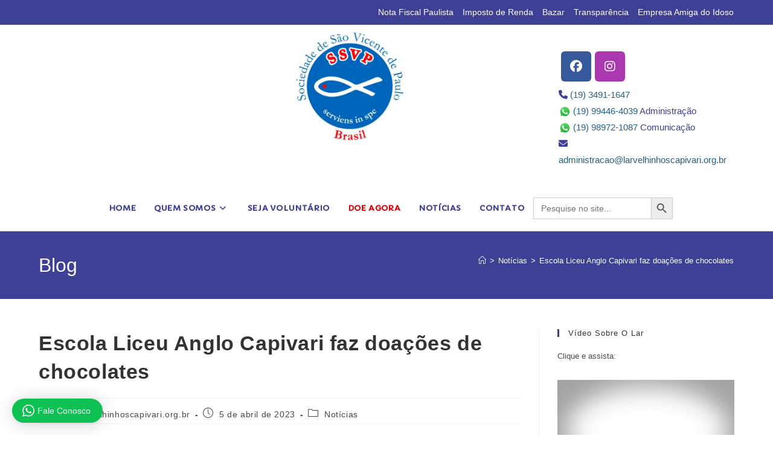

--- FILE ---
content_type: text/html; charset=UTF-8
request_url: https://www.larvelhinhoscapivari.org.br/escola-liceu-anglo-capivari-faz-doacoes-de-chocolates/
body_size: 18910
content:
<!DOCTYPE html>
<html class="html" lang="pt-BR">
<head>
<meta charset="UTF-8">
<link rel="profile" href="https://gmpg.org/xfn/11">
<meta name='robots' content='index, follow, max-image-preview:large, max-snippet:-1, max-video-preview:-1' />
<meta name="viewport" content="width=device-width, initial-scale=1">
<!-- This site is optimized with the Yoast SEO plugin v26.6 - https://yoast.com/wordpress/plugins/seo/ -->
<title>Lar dos Velhinhos Capivari | Escola Liceu Anglo Capivari faz doações de chocolates</title>
<link rel="canonical" href="https://www.larvelhinhoscapivari.org.br/escola-liceu-anglo-capivari-faz-doacoes-de-chocolates/" />
<meta property="og:locale" content="pt_BR" />
<meta property="og:type" content="article" />
<meta property="og:title" content="Lar dos Velhinhos Capivari | Escola Liceu Anglo Capivari faz doações de chocolates" />
<meta property="og:description" content="Nesta terça-feira, 04, estivemos na Escola Liceu Anglo Capivari, recebendo doações de 30 caixas de chocolate BIS em comemoração à páscoa. Gostaríamos de agradecer à todos que contribuíram com este gestão de carinho para com nossos moradores. Que Deus Abençoe! #anglo #capivari #liceu #solidariedade #pascoa #moradores #lardosvelhinhosdecapivari" />
<meta property="og:url" content="https://www.larvelhinhoscapivari.org.br/escola-liceu-anglo-capivari-faz-doacoes-de-chocolates/" />
<meta property="og:site_name" content="Lar dos Velhinhos Capivari" />
<meta property="article:published_time" content="2023-04-06T00:40:05+00:00" />
<meta property="og:image" content="https://www.larvelhinhoscapivari.org.br/wp-content/uploads/2023/04/anglo-liceu-capivari.png" />
<meta property="og:image:width" content="1080" />
<meta property="og:image:height" content="1080" />
<meta property="og:image:type" content="image/png" />
<meta name="author" content="info@larvelhinhoscapivari.org.br" />
<meta name="twitter:card" content="summary_large_image" />
<meta name="twitter:label1" content="Escrito por" />
<meta name="twitter:data1" content="info@larvelhinhoscapivari.org.br" />
<meta name="twitter:label2" content="Est. tempo de leitura" />
<meta name="twitter:data2" content="1 minuto" />
<script type="application/ld+json" class="yoast-schema-graph">{"@context":"https://schema.org","@graph":[{"@type":"Article","@id":"https://www.larvelhinhoscapivari.org.br/escola-liceu-anglo-capivari-faz-doacoes-de-chocolates/#article","isPartOf":{"@id":"https://www.larvelhinhoscapivari.org.br/escola-liceu-anglo-capivari-faz-doacoes-de-chocolates/"},"author":{"name":"info@larvelhinhoscapivari.org.br","@id":"https://www.larvelhinhoscapivari.org.br/#/schema/person/81470e29fe5aaf1a4c4cf9eccf859958"},"headline":"Escola Liceu Anglo Capivari faz doações de chocolates","datePublished":"2023-04-06T00:40:05+00:00","mainEntityOfPage":{"@id":"https://www.larvelhinhoscapivari.org.br/escola-liceu-anglo-capivari-faz-doacoes-de-chocolates/"},"wordCount":60,"publisher":{"@id":"https://www.larvelhinhoscapivari.org.br/#organization"},"image":{"@id":"https://www.larvelhinhoscapivari.org.br/escola-liceu-anglo-capivari-faz-doacoes-de-chocolates/#primaryimage"},"thumbnailUrl":"https://www.larvelhinhoscapivari.org.br/wp-content/uploads/2023/04/anglo-liceu-capivari.png","articleSection":["Notícias"],"inLanguage":"pt-BR"},{"@type":"WebPage","@id":"https://www.larvelhinhoscapivari.org.br/escola-liceu-anglo-capivari-faz-doacoes-de-chocolates/","url":"https://www.larvelhinhoscapivari.org.br/escola-liceu-anglo-capivari-faz-doacoes-de-chocolates/","name":"Lar dos Velhinhos Capivari | Escola Liceu Anglo Capivari faz doações de chocolates","isPartOf":{"@id":"https://www.larvelhinhoscapivari.org.br/#website"},"primaryImageOfPage":{"@id":"https://www.larvelhinhoscapivari.org.br/escola-liceu-anglo-capivari-faz-doacoes-de-chocolates/#primaryimage"},"image":{"@id":"https://www.larvelhinhoscapivari.org.br/escola-liceu-anglo-capivari-faz-doacoes-de-chocolates/#primaryimage"},"thumbnailUrl":"https://www.larvelhinhoscapivari.org.br/wp-content/uploads/2023/04/anglo-liceu-capivari.png","datePublished":"2023-04-06T00:40:05+00:00","breadcrumb":{"@id":"https://www.larvelhinhoscapivari.org.br/escola-liceu-anglo-capivari-faz-doacoes-de-chocolates/#breadcrumb"},"inLanguage":"pt-BR","potentialAction":[{"@type":"ReadAction","target":["https://www.larvelhinhoscapivari.org.br/escola-liceu-anglo-capivari-faz-doacoes-de-chocolates/"]}]},{"@type":"ImageObject","inLanguage":"pt-BR","@id":"https://www.larvelhinhoscapivari.org.br/escola-liceu-anglo-capivari-faz-doacoes-de-chocolates/#primaryimage","url":"https://www.larvelhinhoscapivari.org.br/wp-content/uploads/2023/04/anglo-liceu-capivari.png","contentUrl":"https://www.larvelhinhoscapivari.org.br/wp-content/uploads/2023/04/anglo-liceu-capivari.png","width":1080,"height":1080},{"@type":"BreadcrumbList","@id":"https://www.larvelhinhoscapivari.org.br/escola-liceu-anglo-capivari-faz-doacoes-de-chocolates/#breadcrumb","itemListElement":[{"@type":"ListItem","position":1,"name":"Início","item":"https://www.larvelhinhoscapivari.org.br/"},{"@type":"ListItem","position":2,"name":"Escola Liceu Anglo Capivari faz doações de chocolates"}]},{"@type":"WebSite","@id":"https://www.larvelhinhoscapivari.org.br/#website","url":"https://www.larvelhinhoscapivari.org.br/","name":"Lar dos Velhinhos Capivari","description":"Somos uma Instituição fundada em 21/06/1935, o que era até então uma vila de moradores, assumindo o trabalho dos Vicentinos, iniciou-se as atividades como Lar de Acolhida de Idosos, em 08/04/1943 e se passou a chamar LAR DOS VELHINHOS SÃO VICENTE DE PAULO DE CAPIVARI, desde então acolhe idosos com mais de 60 anos de idade em caráter de internação e que pelo estatuto desta obra, devem se tratar de pessoas que tenham mesmo a necessidade de um trabalho assistencial, ou seja, buscamos ter entre nossos internos pessoas sem condições financeiras, abandonadas, carentes, indigentes, etc...","publisher":{"@id":"https://www.larvelhinhoscapivari.org.br/#organization"},"alternateName":"Lar dos Velhinhos São Vicente de Paulo de Capivari","potentialAction":[{"@type":"SearchAction","target":{"@type":"EntryPoint","urlTemplate":"https://www.larvelhinhoscapivari.org.br/?s={search_term_string}"},"query-input":{"@type":"PropertyValueSpecification","valueRequired":true,"valueName":"search_term_string"}}],"inLanguage":"pt-BR"},{"@type":"Organization","@id":"https://www.larvelhinhoscapivari.org.br/#organization","name":"Lar dos Velhinhos Capivari","url":"https://www.larvelhinhoscapivari.org.br/","logo":{"@type":"ImageObject","inLanguage":"pt-BR","@id":"https://www.larvelhinhoscapivari.org.br/#/schema/logo/image/","url":"https://www.larvelhinhoscapivari.org.br/wp-content/uploads/2025/10/logo-ssvp.jpg","contentUrl":"https://www.larvelhinhoscapivari.org.br/wp-content/uploads/2025/10/logo-ssvp.jpg","width":450,"height":450,"caption":"Lar dos Velhinhos Capivari"},"image":{"@id":"https://www.larvelhinhoscapivari.org.br/#/schema/logo/image/"}},{"@type":"Person","@id":"https://www.larvelhinhoscapivari.org.br/#/schema/person/81470e29fe5aaf1a4c4cf9eccf859958","name":"info@larvelhinhoscapivari.org.br","image":{"@type":"ImageObject","inLanguage":"pt-BR","@id":"https://www.larvelhinhoscapivari.org.br/#/schema/person/image/","url":"https://secure.gravatar.com/avatar/0473e1a51fea2153e850b789db610091a05762cc5e112842e31f401f99568271?s=96&d=mm&r=g","contentUrl":"https://secure.gravatar.com/avatar/0473e1a51fea2153e850b789db610091a05762cc5e112842e31f401f99568271?s=96&d=mm&r=g","caption":"info@larvelhinhoscapivari.org.br"},"url":"https://www.larvelhinhoscapivari.org.br/author/infolarvelhinhoscapivari-org-br/"}]}</script>
<!-- / Yoast SEO plugin. -->
<link rel='dns-prefetch' href='//widgetlogic.org' />
<link rel='dns-prefetch' href='//fonts.googleapis.com' />
<link rel="alternate" type="application/rss+xml" title="Feed para Lar dos Velhinhos Capivari &raquo;" href="https://www.larvelhinhoscapivari.org.br/feed/" />
<link rel="alternate" title="oEmbed (JSON)" type="application/json+oembed" href="https://www.larvelhinhoscapivari.org.br/wp-json/oembed/1.0/embed?url=https%3A%2F%2Fwww.larvelhinhoscapivari.org.br%2Fescola-liceu-anglo-capivari-faz-doacoes-de-chocolates%2F" />
<link rel="alternate" title="oEmbed (XML)" type="text/xml+oembed" href="https://www.larvelhinhoscapivari.org.br/wp-json/oembed/1.0/embed?url=https%3A%2F%2Fwww.larvelhinhoscapivari.org.br%2Fescola-liceu-anglo-capivari-faz-doacoes-de-chocolates%2F&#038;format=xml" />
<style id='wp-img-auto-sizes-contain-inline-css'>
img:is([sizes=auto i],[sizes^="auto," i]){contain-intrinsic-size:3000px 1500px}
/*# sourceURL=wp-img-auto-sizes-contain-inline-css */
</style>
<!-- <link rel='stylesheet' id='wptwa-public-css' href='https://www.larvelhinhoscapivari.org.br/wp-content/plugins/wpt-whatsapp/assets/css/public.css?ver=2.2.5' media='all' /> -->
<!-- <link rel='stylesheet' id='wptwa-generated-css' href='https://www.larvelhinhoscapivari.org.br/wp-content/plugins/wpt-whatsapp/assets/css/auto-generated-wptwa.css?ver=1595437771' media='all' /> -->
<!-- <link rel='stylesheet' id='dashicons-css' href='https://www.larvelhinhoscapivari.org.br/wp-includes/css/dashicons.min.css?ver=6.9' media='all' /> -->
<link rel="stylesheet" type="text/css" href="//www.larvelhinhoscapivari.org.br/wp-content/cache/wpfc-minified/mnrm1at5/8f0nb.css" media="all"/>
<style id='wp-block-library-inline-css'>
:root{--wp-block-synced-color:#7a00df;--wp-block-synced-color--rgb:122,0,223;--wp-bound-block-color:var(--wp-block-synced-color);--wp-editor-canvas-background:#ddd;--wp-admin-theme-color:#007cba;--wp-admin-theme-color--rgb:0,124,186;--wp-admin-theme-color-darker-10:#006ba1;--wp-admin-theme-color-darker-10--rgb:0,107,160.5;--wp-admin-theme-color-darker-20:#005a87;--wp-admin-theme-color-darker-20--rgb:0,90,135;--wp-admin-border-width-focus:2px}@media (min-resolution:192dpi){:root{--wp-admin-border-width-focus:1.5px}}.wp-element-button{cursor:pointer}:root .has-very-light-gray-background-color{background-color:#eee}:root .has-very-dark-gray-background-color{background-color:#313131}:root .has-very-light-gray-color{color:#eee}:root .has-very-dark-gray-color{color:#313131}:root .has-vivid-green-cyan-to-vivid-cyan-blue-gradient-background{background:linear-gradient(135deg,#00d084,#0693e3)}:root .has-purple-crush-gradient-background{background:linear-gradient(135deg,#34e2e4,#4721fb 50%,#ab1dfe)}:root .has-hazy-dawn-gradient-background{background:linear-gradient(135deg,#faaca8,#dad0ec)}:root .has-subdued-olive-gradient-background{background:linear-gradient(135deg,#fafae1,#67a671)}:root .has-atomic-cream-gradient-background{background:linear-gradient(135deg,#fdd79a,#004a59)}:root .has-nightshade-gradient-background{background:linear-gradient(135deg,#330968,#31cdcf)}:root .has-midnight-gradient-background{background:linear-gradient(135deg,#020381,#2874fc)}:root{--wp--preset--font-size--normal:16px;--wp--preset--font-size--huge:42px}.has-regular-font-size{font-size:1em}.has-larger-font-size{font-size:2.625em}.has-normal-font-size{font-size:var(--wp--preset--font-size--normal)}.has-huge-font-size{font-size:var(--wp--preset--font-size--huge)}.has-text-align-center{text-align:center}.has-text-align-left{text-align:left}.has-text-align-right{text-align:right}.has-fit-text{white-space:nowrap!important}#end-resizable-editor-section{display:none}.aligncenter{clear:both}.items-justified-left{justify-content:flex-start}.items-justified-center{justify-content:center}.items-justified-right{justify-content:flex-end}.items-justified-space-between{justify-content:space-between}.screen-reader-text{border:0;clip-path:inset(50%);height:1px;margin:-1px;overflow:hidden;padding:0;position:absolute;width:1px;word-wrap:normal!important}.screen-reader-text:focus{background-color:#ddd;clip-path:none;color:#444;display:block;font-size:1em;height:auto;left:5px;line-height:normal;padding:15px 23px 14px;text-decoration:none;top:5px;width:auto;z-index:100000}html :where(.has-border-color){border-style:solid}html :where([style*=border-top-color]){border-top-style:solid}html :where([style*=border-right-color]){border-right-style:solid}html :where([style*=border-bottom-color]){border-bottom-style:solid}html :where([style*=border-left-color]){border-left-style:solid}html :where([style*=border-width]){border-style:solid}html :where([style*=border-top-width]){border-top-style:solid}html :where([style*=border-right-width]){border-right-style:solid}html :where([style*=border-bottom-width]){border-bottom-style:solid}html :where([style*=border-left-width]){border-left-style:solid}html :where(img[class*=wp-image-]){height:auto;max-width:100%}:where(figure){margin:0 0 1em}html :where(.is-position-sticky){--wp-admin--admin-bar--position-offset:var(--wp-admin--admin-bar--height,0px)}@media screen and (max-width:600px){html :where(.is-position-sticky){--wp-admin--admin-bar--position-offset:0px}}
/*# sourceURL=wp-block-library-inline-css */
</style><style id='global-styles-inline-css'>
:root{--wp--preset--aspect-ratio--square: 1;--wp--preset--aspect-ratio--4-3: 4/3;--wp--preset--aspect-ratio--3-4: 3/4;--wp--preset--aspect-ratio--3-2: 3/2;--wp--preset--aspect-ratio--2-3: 2/3;--wp--preset--aspect-ratio--16-9: 16/9;--wp--preset--aspect-ratio--9-16: 9/16;--wp--preset--color--black: #000000;--wp--preset--color--cyan-bluish-gray: #abb8c3;--wp--preset--color--white: #ffffff;--wp--preset--color--pale-pink: #f78da7;--wp--preset--color--vivid-red: #cf2e2e;--wp--preset--color--luminous-vivid-orange: #ff6900;--wp--preset--color--luminous-vivid-amber: #fcb900;--wp--preset--color--light-green-cyan: #7bdcb5;--wp--preset--color--vivid-green-cyan: #00d084;--wp--preset--color--pale-cyan-blue: #8ed1fc;--wp--preset--color--vivid-cyan-blue: #0693e3;--wp--preset--color--vivid-purple: #9b51e0;--wp--preset--gradient--vivid-cyan-blue-to-vivid-purple: linear-gradient(135deg,rgb(6,147,227) 0%,rgb(155,81,224) 100%);--wp--preset--gradient--light-green-cyan-to-vivid-green-cyan: linear-gradient(135deg,rgb(122,220,180) 0%,rgb(0,208,130) 100%);--wp--preset--gradient--luminous-vivid-amber-to-luminous-vivid-orange: linear-gradient(135deg,rgb(252,185,0) 0%,rgb(255,105,0) 100%);--wp--preset--gradient--luminous-vivid-orange-to-vivid-red: linear-gradient(135deg,rgb(255,105,0) 0%,rgb(207,46,46) 100%);--wp--preset--gradient--very-light-gray-to-cyan-bluish-gray: linear-gradient(135deg,rgb(238,238,238) 0%,rgb(169,184,195) 100%);--wp--preset--gradient--cool-to-warm-spectrum: linear-gradient(135deg,rgb(74,234,220) 0%,rgb(151,120,209) 20%,rgb(207,42,186) 40%,rgb(238,44,130) 60%,rgb(251,105,98) 80%,rgb(254,248,76) 100%);--wp--preset--gradient--blush-light-purple: linear-gradient(135deg,rgb(255,206,236) 0%,rgb(152,150,240) 100%);--wp--preset--gradient--blush-bordeaux: linear-gradient(135deg,rgb(254,205,165) 0%,rgb(254,45,45) 50%,rgb(107,0,62) 100%);--wp--preset--gradient--luminous-dusk: linear-gradient(135deg,rgb(255,203,112) 0%,rgb(199,81,192) 50%,rgb(65,88,208) 100%);--wp--preset--gradient--pale-ocean: linear-gradient(135deg,rgb(255,245,203) 0%,rgb(182,227,212) 50%,rgb(51,167,181) 100%);--wp--preset--gradient--electric-grass: linear-gradient(135deg,rgb(202,248,128) 0%,rgb(113,206,126) 100%);--wp--preset--gradient--midnight: linear-gradient(135deg,rgb(2,3,129) 0%,rgb(40,116,252) 100%);--wp--preset--font-size--small: 13px;--wp--preset--font-size--medium: 20px;--wp--preset--font-size--large: 36px;--wp--preset--font-size--x-large: 42px;--wp--preset--spacing--20: 0.44rem;--wp--preset--spacing--30: 0.67rem;--wp--preset--spacing--40: 1rem;--wp--preset--spacing--50: 1.5rem;--wp--preset--spacing--60: 2.25rem;--wp--preset--spacing--70: 3.38rem;--wp--preset--spacing--80: 5.06rem;--wp--preset--shadow--natural: 6px 6px 9px rgba(0, 0, 0, 0.2);--wp--preset--shadow--deep: 12px 12px 50px rgba(0, 0, 0, 0.4);--wp--preset--shadow--sharp: 6px 6px 0px rgba(0, 0, 0, 0.2);--wp--preset--shadow--outlined: 6px 6px 0px -3px rgb(255, 255, 255), 6px 6px rgb(0, 0, 0);--wp--preset--shadow--crisp: 6px 6px 0px rgb(0, 0, 0);}:where(.is-layout-flex){gap: 0.5em;}:where(.is-layout-grid){gap: 0.5em;}body .is-layout-flex{display: flex;}.is-layout-flex{flex-wrap: wrap;align-items: center;}.is-layout-flex > :is(*, div){margin: 0;}body .is-layout-grid{display: grid;}.is-layout-grid > :is(*, div){margin: 0;}:where(.wp-block-columns.is-layout-flex){gap: 2em;}:where(.wp-block-columns.is-layout-grid){gap: 2em;}:where(.wp-block-post-template.is-layout-flex){gap: 1.25em;}:where(.wp-block-post-template.is-layout-grid){gap: 1.25em;}.has-black-color{color: var(--wp--preset--color--black) !important;}.has-cyan-bluish-gray-color{color: var(--wp--preset--color--cyan-bluish-gray) !important;}.has-white-color{color: var(--wp--preset--color--white) !important;}.has-pale-pink-color{color: var(--wp--preset--color--pale-pink) !important;}.has-vivid-red-color{color: var(--wp--preset--color--vivid-red) !important;}.has-luminous-vivid-orange-color{color: var(--wp--preset--color--luminous-vivid-orange) !important;}.has-luminous-vivid-amber-color{color: var(--wp--preset--color--luminous-vivid-amber) !important;}.has-light-green-cyan-color{color: var(--wp--preset--color--light-green-cyan) !important;}.has-vivid-green-cyan-color{color: var(--wp--preset--color--vivid-green-cyan) !important;}.has-pale-cyan-blue-color{color: var(--wp--preset--color--pale-cyan-blue) !important;}.has-vivid-cyan-blue-color{color: var(--wp--preset--color--vivid-cyan-blue) !important;}.has-vivid-purple-color{color: var(--wp--preset--color--vivid-purple) !important;}.has-black-background-color{background-color: var(--wp--preset--color--black) !important;}.has-cyan-bluish-gray-background-color{background-color: var(--wp--preset--color--cyan-bluish-gray) !important;}.has-white-background-color{background-color: var(--wp--preset--color--white) !important;}.has-pale-pink-background-color{background-color: var(--wp--preset--color--pale-pink) !important;}.has-vivid-red-background-color{background-color: var(--wp--preset--color--vivid-red) !important;}.has-luminous-vivid-orange-background-color{background-color: var(--wp--preset--color--luminous-vivid-orange) !important;}.has-luminous-vivid-amber-background-color{background-color: var(--wp--preset--color--luminous-vivid-amber) !important;}.has-light-green-cyan-background-color{background-color: var(--wp--preset--color--light-green-cyan) !important;}.has-vivid-green-cyan-background-color{background-color: var(--wp--preset--color--vivid-green-cyan) !important;}.has-pale-cyan-blue-background-color{background-color: var(--wp--preset--color--pale-cyan-blue) !important;}.has-vivid-cyan-blue-background-color{background-color: var(--wp--preset--color--vivid-cyan-blue) !important;}.has-vivid-purple-background-color{background-color: var(--wp--preset--color--vivid-purple) !important;}.has-black-border-color{border-color: var(--wp--preset--color--black) !important;}.has-cyan-bluish-gray-border-color{border-color: var(--wp--preset--color--cyan-bluish-gray) !important;}.has-white-border-color{border-color: var(--wp--preset--color--white) !important;}.has-pale-pink-border-color{border-color: var(--wp--preset--color--pale-pink) !important;}.has-vivid-red-border-color{border-color: var(--wp--preset--color--vivid-red) !important;}.has-luminous-vivid-orange-border-color{border-color: var(--wp--preset--color--luminous-vivid-orange) !important;}.has-luminous-vivid-amber-border-color{border-color: var(--wp--preset--color--luminous-vivid-amber) !important;}.has-light-green-cyan-border-color{border-color: var(--wp--preset--color--light-green-cyan) !important;}.has-vivid-green-cyan-border-color{border-color: var(--wp--preset--color--vivid-green-cyan) !important;}.has-pale-cyan-blue-border-color{border-color: var(--wp--preset--color--pale-cyan-blue) !important;}.has-vivid-cyan-blue-border-color{border-color: var(--wp--preset--color--vivid-cyan-blue) !important;}.has-vivid-purple-border-color{border-color: var(--wp--preset--color--vivid-purple) !important;}.has-vivid-cyan-blue-to-vivid-purple-gradient-background{background: var(--wp--preset--gradient--vivid-cyan-blue-to-vivid-purple) !important;}.has-light-green-cyan-to-vivid-green-cyan-gradient-background{background: var(--wp--preset--gradient--light-green-cyan-to-vivid-green-cyan) !important;}.has-luminous-vivid-amber-to-luminous-vivid-orange-gradient-background{background: var(--wp--preset--gradient--luminous-vivid-amber-to-luminous-vivid-orange) !important;}.has-luminous-vivid-orange-to-vivid-red-gradient-background{background: var(--wp--preset--gradient--luminous-vivid-orange-to-vivid-red) !important;}.has-very-light-gray-to-cyan-bluish-gray-gradient-background{background: var(--wp--preset--gradient--very-light-gray-to-cyan-bluish-gray) !important;}.has-cool-to-warm-spectrum-gradient-background{background: var(--wp--preset--gradient--cool-to-warm-spectrum) !important;}.has-blush-light-purple-gradient-background{background: var(--wp--preset--gradient--blush-light-purple) !important;}.has-blush-bordeaux-gradient-background{background: var(--wp--preset--gradient--blush-bordeaux) !important;}.has-luminous-dusk-gradient-background{background: var(--wp--preset--gradient--luminous-dusk) !important;}.has-pale-ocean-gradient-background{background: var(--wp--preset--gradient--pale-ocean) !important;}.has-electric-grass-gradient-background{background: var(--wp--preset--gradient--electric-grass) !important;}.has-midnight-gradient-background{background: var(--wp--preset--gradient--midnight) !important;}.has-small-font-size{font-size: var(--wp--preset--font-size--small) !important;}.has-medium-font-size{font-size: var(--wp--preset--font-size--medium) !important;}.has-large-font-size{font-size: var(--wp--preset--font-size--large) !important;}.has-x-large-font-size{font-size: var(--wp--preset--font-size--x-large) !important;}
/*# sourceURL=global-styles-inline-css */
</style>
<style id='classic-theme-styles-inline-css'>
/*! This file is auto-generated */
.wp-block-button__link{color:#fff;background-color:#32373c;border-radius:9999px;box-shadow:none;text-decoration:none;padding:calc(.667em + 2px) calc(1.333em + 2px);font-size:1.125em}.wp-block-file__button{background:#32373c;color:#fff;text-decoration:none}
/*# sourceURL=/wp-includes/css/classic-themes.min.css */
</style>
<!-- <link rel='stylesheet' id='block-widget-css' href='https://www.larvelhinhoscapivari.org.br/wp-content/plugins/widget-logic/block_widget/css/widget.css?ver=1724876812' media='all' /> -->
<!-- <link rel='stylesheet' id='wp-components-css' href='https://www.larvelhinhoscapivari.org.br/wp-includes/css/dist/components/style.min.css?ver=6.9' media='all' /> -->
<!-- <link rel='stylesheet' id='wp-preferences-css' href='https://www.larvelhinhoscapivari.org.br/wp-includes/css/dist/preferences/style.min.css?ver=6.9' media='all' /> -->
<!-- <link rel='stylesheet' id='wp-block-editor-css' href='https://www.larvelhinhoscapivari.org.br/wp-includes/css/dist/block-editor/style.min.css?ver=6.9' media='all' /> -->
<!-- <link rel='stylesheet' id='popup-maker-block-library-style-css' href='https://www.larvelhinhoscapivari.org.br/wp-content/plugins/popup-maker/dist/packages/block-library-style.css?ver=dbea705cfafe089d65f1' media='all' /> -->
<!-- <link rel='stylesheet' id='wpos-slick-style-css' href='https://www.larvelhinhoscapivari.org.br/wp-content/plugins/wp-logo-showcase-responsive-slider-slider/assets/css/slick.css?ver=3.8.7' media='all' /> -->
<!-- <link rel='stylesheet' id='wpls-public-style-css' href='https://www.larvelhinhoscapivari.org.br/wp-content/plugins/wp-logo-showcase-responsive-slider-slider/assets/css/wpls-public.css?ver=3.8.7' media='all' /> -->
<!-- <link rel='stylesheet' id='wppsac-public-style-css' href='https://www.larvelhinhoscapivari.org.br/wp-content/plugins/wp-responsive-recent-post-slider/assets/css/recent-post-style.css?ver=3.7.1' media='all' /> -->
<!-- <link rel='stylesheet' id='ivory-search-styles-css' href='https://www.larvelhinhoscapivari.org.br/wp-content/plugins/add-search-to-menu/public/css/ivory-search.min.css?ver=5.5.13' media='all' /> -->
<!-- <link rel='stylesheet' id='font-awesome-css' href='https://www.larvelhinhoscapivari.org.br/wp-content/themes/oceanwp/assets/fonts/fontawesome/css/all.min.css?ver=6.7.2' media='all' /> -->
<!-- <link rel='stylesheet' id='simple-line-icons-css' href='https://www.larvelhinhoscapivari.org.br/wp-content/themes/oceanwp/assets/css/third/simple-line-icons.min.css?ver=2.4.0' media='all' /> -->
<!-- <link rel='stylesheet' id='oceanwp-style-css' href='https://www.larvelhinhoscapivari.org.br/wp-content/themes/oceanwp/assets/css/style.min.css?ver=4.1.4' media='all' /> -->
<link rel="stylesheet" type="text/css" href="//www.larvelhinhoscapivari.org.br/wp-content/cache/wpfc-minified/8n4tg0km/8f0pi.css" media="all"/>
<link rel='stylesheet' id='oceanwp-google-font-capriola-css' href='//fonts.googleapis.com/css?family=Capriola%3A100%2C200%2C300%2C400%2C500%2C600%2C700%2C800%2C900%2C100i%2C200i%2C300i%2C400i%2C500i%2C600i%2C700i%2C800i%2C900i&#038;subset=latin&#038;display=swap&#038;ver=6.9' media='all' />
<!-- <link rel='stylesheet' id='oe-widgets-style-css' href='https://www.larvelhinhoscapivari.org.br/wp-content/plugins/ocean-extra/assets/css/widgets.css?ver=6.9' media='all' /> -->
<link rel="stylesheet" type="text/css" href="//www.larvelhinhoscapivari.org.br/wp-content/cache/wpfc-minified/moy8iw2q/8f0nb.css" media="all"/>
<script id="jquery-core-js-extra">
var SDT_DATA = {"ajaxurl":"https://www.larvelhinhoscapivari.org.br/wp-admin/admin-ajax.php","siteUrl":"https://www.larvelhinhoscapivari.org.br/","pluginsUrl":"https://www.larvelhinhoscapivari.org.br/wp-content/plugins","isAdmin":""};
//# sourceURL=jquery-core-js-extra
</script>
<script src='//www.larvelhinhoscapivari.org.br/wp-content/cache/wpfc-minified/96pp0xn8/8f0nb.js' type="text/javascript"></script>
<!-- <script src="https://www.larvelhinhoscapivari.org.br/wp-includes/js/jquery/jquery.min.js?ver=3.7.1" id="jquery-core-js"></script> -->
<!-- <script src="https://www.larvelhinhoscapivari.org.br/wp-includes/js/jquery/jquery-migrate.min.js?ver=3.4.1" id="jquery-migrate-js"></script> -->
<link rel="https://api.w.org/" href="https://www.larvelhinhoscapivari.org.br/wp-json/" /><link rel="alternate" title="JSON" type="application/json" href="https://www.larvelhinhoscapivari.org.br/wp-json/wp/v2/posts/7324" /><link rel="EditURI" type="application/rsd+xml" title="RSD" href="https://www.larvelhinhoscapivari.org.br/xmlrpc.php?rsd" />
<meta name="generator" content="WordPress 6.9" />
<link rel='shortlink' href='https://www.larvelhinhoscapivari.org.br/?p=7324' />
<!-- Global site tag (gtag.js) - Google Analytics -->
<script async src="https://www.googletagmanager.com/gtag/js?id=UA-142860380-1"></script>
<script>
window.dataLayer = window.dataLayer || [];
function gtag(){dataLayer.push(arguments);}
gtag('js', new Date());
gtag('config', 'UA-142860380-1');
</script><link rel="icon" href="https://www.larvelhinhoscapivari.org.br/wp-content/uploads/2025/10/logo-ssvp-150x150.jpg" sizes="32x32" />
<link rel="icon" href="https://www.larvelhinhoscapivari.org.br/wp-content/uploads/2025/10/logo-ssvp-300x300.jpg" sizes="192x192" />
<link rel="apple-touch-icon" href="https://www.larvelhinhoscapivari.org.br/wp-content/uploads/2025/10/logo-ssvp-300x300.jpg" />
<meta name="msapplication-TileImage" content="https://www.larvelhinhoscapivari.org.br/wp-content/uploads/2025/10/logo-ssvp-300x300.jpg" />
<style id="wp-custom-css">
.cycloneslider-template-default{overflow:hidden !important;position:relative !important;max-width:250px !important;margin:0 auto !important}.navbar .nav{position:relative;left:0;display:block;float:left;margin:0 7px 0 30px !important}.navbar .nav >li >a{padding:5px 15px 5px 15px !important;font-size:12px}.row-fluid .span5{width:3.170940171% !important;*width:40.117748682%}.navbar-inner .social-block{padding:0 20px 0 20px;*max-width:270px;margin:55px 0 !important;margin-left:0;position:absolute !important}ul,ol{padding:0 1px !important}h3.assistive-text{display:none !important}.featurette-divider{margin:1px !important}.ciclone-amigos{margin-top:10px}.navbar .navbar-inner{margin-top:10px !important}.navbar .navbar-inner{margin:14px 10px 10px}.carousel-control{font-size:70px !important}.ciclone-amigos{margin-top:10px;float:right !important;margin-right:60px !important}@media screen and (max-width:640px){.ciclone-amigos{margin-top:10px;float:none !important;margin-right:none !important}.dados-de-contato-topo{margin-top:10px;float:none !important;margin-right:none !important;font-size:11px}}.dados-de-contato-topo{width:340px;height:70px;float:right;padding-top:40px;line-height:24px}.cycloneslider-template-standard{margin:0 auto}#search-4 h3{text-align:left !important}#site-navigation-wrap .dropdown-menu >li.destaque-menu >a{color:#d9030b}#site-navigation-wrap .dropdown-menu >li.destaque-menu >a:hover{color:#d9030b}.oceanwp-social-icons.style-colored li.oceanwp-instagram a{background-color:#a837b0}.oceanwp-social-icons.style-colored li.oceanwp-instagram a:hover{background-color:#7351ca}.wpls-logo-showcase .slick-dots{display:none!important}.topo-elementos{margin-top:20px !important}.botao{padding:20px 30px;border-radius:10px 10px 10px 10px;font-weight:bold}.botao a{color:#fff}#comments{display:none}@media (max-width:500px){.panel-grid.panel-has-style>.panel-row-style,.panel-grid.panel-no-style{display:block!important}.custom-header-logo.left{text-align:center}.archive .panel-grid.panel-has-style>.panel-row-style,.panel-grid.panel-no-style{display:block!important}.single-post .panel-grid.panel-has-style>.panel-row-style,.panel-grid.panel-no-style{display:block !important}#site-logo #site-logo-inner{padding-bottom:20px!important}.oceanwp-social-icons{display:block !important;text-align:center !important}#contato-topo{text-align:center !important;font-size:13px!important}#rodape{text-align:center !important;font-size:12px!important}#rodape .alignleft{/* float:left;*/margin-right:1.5em}.fraseBanner h4{font-size:22.6px !important}.fraseBanner h1{font-size:32.6px !important}.logossvp{text-align:center !important;margin:0 auto!important}}#pgc-3294-1-0{margin:0 auto;max-width:1200px}.oceanwp-recent-posts .recent-posts-thumbnail{display:none}.oceanwp-recent-posts .recent-posts-comments a{color:#999;display:none}.sow-slide-nav-next{color:#000}@media only screen and (max-width:600px){#site-logo #site-logo-inner a img,#site-header.center-header #site-navigation-wrap .middle-site-logo a img{width:90%}.titulo-doacoes1{font-size:18px !important;margin-top:35px !important}#ssvp img{width:80%;margin-top:-50px}#frase{margin-top:-30px}}.fa-question-circle{font-size:22px}.single .entry-content a:hover,.page .entry a:hover,.single .entry-content a,.page .entry a{text-decoration:none !important}/* * * DOAÇÕES * * *//* menu */#menu-doacoes ul li{margin:20px 0;list-style:none;text-align:center;padding:10px}#menu-doacoes ul li:hover{color:#000049}#menu-doacoes ul li a{color:#3e4095;font-size:20px;font-weight:bold}.titulo-doacoes1{font-size:26px;text-transform:uppercase;font-weight:bold;color:#fff}.fonte2{font-size:18px}.maior{font-size:42px}#bloco-doacao p{line-height:1.1em}#bloco-doacao-outros p{line-height:1.3em}.page-id-7398 .gallery-item a img{padding:10px}.page-id-5491 .gallery-caption{background-color:transparent;font-size:13px;text-align:center}.page-id-5491 .gallery-item{text-align:center !important}#is-search-input-0{z-index:10 !important}.menu{z-index:8 !important}.sow-slider-image-wrapper,.wppsac-post-image{z-index:1 !important}#banner-topo-noticias .wppsac-post-slider.design-3 .wppsac-post-image-bg{height:500px}#banner-topo-noticias .wppsac-post-slider.design-3 .wppsac-post-short-content{height:25%}		</style>
<!-- OceanWP CSS -->
<style type="text/css">
/* Colors */a:hover,a.light:hover,.theme-heading .text::before,.theme-heading .text::after,#top-bar-content >a:hover,#top-bar-social li.oceanwp-email a:hover,#site-navigation-wrap .dropdown-menu >li >a:hover,#site-header.medium-header #medium-searchform button:hover,.oceanwp-mobile-menu-icon a:hover,.blog-entry.post .blog-entry-header .entry-title a:hover,.blog-entry.post .blog-entry-readmore a:hover,.blog-entry.thumbnail-entry .blog-entry-category a,ul.meta li a:hover,.dropcap,.single nav.post-navigation .nav-links .title,body .related-post-title a:hover,body #wp-calendar caption,body .contact-info-widget.default i,body .contact-info-widget.big-icons i,body .custom-links-widget .oceanwp-custom-links li a:hover,body .custom-links-widget .oceanwp-custom-links li a:hover:before,body .posts-thumbnails-widget li a:hover,body .social-widget li.oceanwp-email a:hover,.comment-author .comment-meta .comment-reply-link,#respond #cancel-comment-reply-link:hover,#footer-widgets .footer-box a:hover,#footer-bottom a:hover,#footer-bottom #footer-bottom-menu a:hover,.sidr a:hover,.sidr-class-dropdown-toggle:hover,.sidr-class-menu-item-has-children.active >a,.sidr-class-menu-item-has-children.active >a >.sidr-class-dropdown-toggle,input[type=checkbox]:checked:before{color:#3e4095}.single nav.post-navigation .nav-links .title .owp-icon use,.blog-entry.post .blog-entry-readmore a:hover .owp-icon use,body .contact-info-widget.default .owp-icon use,body .contact-info-widget.big-icons .owp-icon use{stroke:#3e4095}input[type="button"],input[type="reset"],input[type="submit"],button[type="submit"],.button,#site-navigation-wrap .dropdown-menu >li.btn >a >span,.thumbnail:hover i,.thumbnail:hover .link-post-svg-icon,.post-quote-content,.omw-modal .omw-close-modal,body .contact-info-widget.big-icons li:hover i,body .contact-info-widget.big-icons li:hover .owp-icon,body div.wpforms-container-full .wpforms-form input[type=submit],body div.wpforms-container-full .wpforms-form button[type=submit],body div.wpforms-container-full .wpforms-form .wpforms-page-button,.woocommerce-cart .wp-element-button,.woocommerce-checkout .wp-element-button,.wp-block-button__link{background-color:#3e4095}.widget-title{border-color:#3e4095}blockquote{border-color:#3e4095}.wp-block-quote{border-color:#3e4095}#searchform-dropdown{border-color:#3e4095}.dropdown-menu .sub-menu{border-color:#3e4095}.blog-entry.large-entry .blog-entry-readmore a:hover{border-color:#3e4095}.oceanwp-newsletter-form-wrap input[type="email"]:focus{border-color:#3e4095}.social-widget li.oceanwp-email a:hover{border-color:#3e4095}#respond #cancel-comment-reply-link:hover{border-color:#3e4095}body .contact-info-widget.big-icons li:hover i{border-color:#3e4095}body .contact-info-widget.big-icons li:hover .owp-icon{border-color:#3e4095}#footer-widgets .oceanwp-newsletter-form-wrap input[type="email"]:focus{border-color:#3e4095}input[type="button"]:hover,input[type="reset"]:hover,input[type="submit"]:hover,button[type="submit"]:hover,input[type="button"]:focus,input[type="reset"]:focus,input[type="submit"]:focus,button[type="submit"]:focus,.button:hover,.button:focus,#site-navigation-wrap .dropdown-menu >li.btn >a:hover >span,.post-quote-author,.omw-modal .omw-close-modal:hover,body div.wpforms-container-full .wpforms-form input[type=submit]:hover,body div.wpforms-container-full .wpforms-form button[type=submit]:hover,body div.wpforms-container-full .wpforms-form .wpforms-page-button:hover,.woocommerce-cart .wp-element-button:hover,.woocommerce-checkout .wp-element-button:hover,.wp-block-button__link:hover{background-color:#3e4095}a:hover{color:#3e4095}a:hover .owp-icon use{stroke:#3e4095}body .theme-button,body input[type="submit"],body button[type="submit"],body button,body .button,body div.wpforms-container-full .wpforms-form input[type=submit],body div.wpforms-container-full .wpforms-form button[type=submit],body div.wpforms-container-full .wpforms-form .wpforms-page-button,.woocommerce-cart .wp-element-button,.woocommerce-checkout .wp-element-button,.wp-block-button__link{border-color:#ffffff}body .theme-button:hover,body input[type="submit"]:hover,body button[type="submit"]:hover,body button:hover,body .button:hover,body div.wpforms-container-full .wpforms-form input[type=submit]:hover,body div.wpforms-container-full .wpforms-form input[type=submit]:active,body div.wpforms-container-full .wpforms-form button[type=submit]:hover,body div.wpforms-container-full .wpforms-form button[type=submit]:active,body div.wpforms-container-full .wpforms-form .wpforms-page-button:hover,body div.wpforms-container-full .wpforms-form .wpforms-page-button:active,.woocommerce-cart .wp-element-button:hover,.woocommerce-checkout .wp-element-button:hover,.wp-block-button__link:hover{border-color:#ffffff}.page-header .page-header-title,.page-header.background-image-page-header .page-header-title{color:#ffffff}.site-breadcrumbs,.background-image-page-header .site-breadcrumbs{color:#ffffff}.site-breadcrumbs ul li .breadcrumb-sep,.site-breadcrumbs ol li .breadcrumb-sep{color:#ffffff}.site-breadcrumbs a,.background-image-page-header .site-breadcrumbs a{color:#ffffff}.site-breadcrumbs a .owp-icon use,.background-image-page-header .site-breadcrumbs a .owp-icon use{stroke:#ffffff}.site-breadcrumbs a:hover,.background-image-page-header .site-breadcrumbs a:hover{color:#ffffff}.site-breadcrumbs a:hover .owp-icon use,.background-image-page-header .site-breadcrumbs a:hover .owp-icon use{stroke:#ffffff}/* OceanWP Style Settings CSS */.theme-button,input[type="submit"],button[type="submit"],button,.button,body div.wpforms-container-full .wpforms-form input[type=submit],body div.wpforms-container-full .wpforms-form button[type=submit],body div.wpforms-container-full .wpforms-form .wpforms-page-button{border-style:solid}.theme-button,input[type="submit"],button[type="submit"],button,.button,body div.wpforms-container-full .wpforms-form input[type=submit],body div.wpforms-container-full .wpforms-form button[type=submit],body div.wpforms-container-full .wpforms-form .wpforms-page-button{border-width:1px}form input[type="text"],form input[type="password"],form input[type="email"],form input[type="url"],form input[type="date"],form input[type="month"],form input[type="time"],form input[type="datetime"],form input[type="datetime-local"],form input[type="week"],form input[type="number"],form input[type="search"],form input[type="tel"],form input[type="color"],form select,form textarea,.woocommerce .woocommerce-checkout .select2-container--default .select2-selection--single{border-style:solid}body div.wpforms-container-full .wpforms-form input[type=date],body div.wpforms-container-full .wpforms-form input[type=datetime],body div.wpforms-container-full .wpforms-form input[type=datetime-local],body div.wpforms-container-full .wpforms-form input[type=email],body div.wpforms-container-full .wpforms-form input[type=month],body div.wpforms-container-full .wpforms-form input[type=number],body div.wpforms-container-full .wpforms-form input[type=password],body div.wpforms-container-full .wpforms-form input[type=range],body div.wpforms-container-full .wpforms-form input[type=search],body div.wpforms-container-full .wpforms-form input[type=tel],body div.wpforms-container-full .wpforms-form input[type=text],body div.wpforms-container-full .wpforms-form input[type=time],body div.wpforms-container-full .wpforms-form input[type=url],body div.wpforms-container-full .wpforms-form input[type=week],body div.wpforms-container-full .wpforms-form select,body div.wpforms-container-full .wpforms-form textarea{border-style:solid}form input[type="text"],form input[type="password"],form input[type="email"],form input[type="url"],form input[type="date"],form input[type="month"],form input[type="time"],form input[type="datetime"],form input[type="datetime-local"],form input[type="week"],form input[type="number"],form input[type="search"],form input[type="tel"],form input[type="color"],form select,form textarea{border-radius:3px}body div.wpforms-container-full .wpforms-form input[type=date],body div.wpforms-container-full .wpforms-form input[type=datetime],body div.wpforms-container-full .wpforms-form input[type=datetime-local],body div.wpforms-container-full .wpforms-form input[type=email],body div.wpforms-container-full .wpforms-form input[type=month],body div.wpforms-container-full .wpforms-form input[type=number],body div.wpforms-container-full .wpforms-form input[type=password],body div.wpforms-container-full .wpforms-form input[type=range],body div.wpforms-container-full .wpforms-form input[type=search],body div.wpforms-container-full .wpforms-form input[type=tel],body div.wpforms-container-full .wpforms-form input[type=text],body div.wpforms-container-full .wpforms-form input[type=time],body div.wpforms-container-full .wpforms-form input[type=url],body div.wpforms-container-full .wpforms-form input[type=week],body div.wpforms-container-full .wpforms-form select,body div.wpforms-container-full .wpforms-form textarea{border-radius:3px}/* Header */#site-header.has-header-media .overlay-header-media{background-color:rgba(0,0,0,0.5)}#site-logo #site-logo-inner a img,#site-header.center-header #site-navigation-wrap .middle-site-logo a img{max-width:200px}.effect-one #site-navigation-wrap .dropdown-menu >li >a.menu-link >span:after,.effect-three #site-navigation-wrap .dropdown-menu >li >a.menu-link >span:after,.effect-five #site-navigation-wrap .dropdown-menu >li >a.menu-link >span:before,.effect-five #site-navigation-wrap .dropdown-menu >li >a.menu-link >span:after,.effect-nine #site-navigation-wrap .dropdown-menu >li >a.menu-link >span:before,.effect-nine #site-navigation-wrap .dropdown-menu >li >a.menu-link >span:after{background-color:#3e4095}.effect-four #site-navigation-wrap .dropdown-menu >li >a.menu-link >span:before,.effect-four #site-navigation-wrap .dropdown-menu >li >a.menu-link >span:after,.effect-seven #site-navigation-wrap .dropdown-menu >li >a.menu-link:hover >span:after,.effect-seven #site-navigation-wrap .dropdown-menu >li.sfHover >a.menu-link >span:after{color:#3e4095}.effect-seven #site-navigation-wrap .dropdown-menu >li >a.menu-link:hover >span:after,.effect-seven #site-navigation-wrap .dropdown-menu >li.sfHover >a.menu-link >span:after{text-shadow:10px 0 #3e4095,-10px 0 #3e4095}#site-navigation-wrap .dropdown-menu >li >a,.oceanwp-mobile-menu-icon a,#searchform-header-replace-close{color:#3e4095}#site-navigation-wrap .dropdown-menu >li >a .owp-icon use,.oceanwp-mobile-menu-icon a .owp-icon use,#searchform-header-replace-close .owp-icon use{stroke:#3e4095}#site-navigation-wrap .dropdown-menu >li >a:hover,.oceanwp-mobile-menu-icon a:hover,#searchform-header-replace-close:hover{color:#3e4095}#site-navigation-wrap .dropdown-menu >li >a:hover .owp-icon use,.oceanwp-mobile-menu-icon a:hover .owp-icon use,#searchform-header-replace-close:hover .owp-icon use{stroke:#3e4095}.dropdown-menu .sub-menu,#searchform-dropdown,.current-shop-items-dropdown{background-color:#1c1c1c}.dropdown-menu .sub-menu,#searchform-dropdown,.current-shop-items-dropdown{border-color:#3e4095}.dropdown-menu ul li.menu-item,.navigation >ul >li >ul.megamenu.sub-menu >li,.navigation .megamenu li ul.sub-menu{border-color:#3e4095}.dropdown-menu ul li a.menu-link{color:#ffffff}.dropdown-menu ul li a.menu-link .owp-icon use{stroke:#ffffff}.dropdown-menu ul li a.menu-link:hover{color:#3e4095}.dropdown-menu ul li a.menu-link:hover .owp-icon use{stroke:#3e4095}/* Topbar */#top-bar-wrap,.oceanwp-top-bar-sticky{background-color:#3e4095}#top-bar-wrap,#top-bar-content strong{color:#ffffff}#top-bar-content a,#top-bar-social-alt a{color:#ffffff}#top-bar-content a:hover,#top-bar-social-alt a:hover{color:#ffffff}/* Blog CSS */.ocean-single-post-header ul.meta-item li a:hover{color:#333333}/* Footer Widgets */#footer-widgets{padding:0 0 10px 0}#footer-widgets{background-color:#ffffff}#footer-widgets,#footer-widgets p,#footer-widgets li a:before,#footer-widgets .contact-info-widget span.oceanwp-contact-title,#footer-widgets .recent-posts-date,#footer-widgets .recent-posts-comments,#footer-widgets .widget-recent-posts-icons li .fa{color:#3e4095}#footer-widgets li,#footer-widgets #wp-calendar caption,#footer-widgets #wp-calendar th,#footer-widgets #wp-calendar tbody,#footer-widgets .contact-info-widget i,#footer-widgets .oceanwp-newsletter-form-wrap input[type="email"],#footer-widgets .posts-thumbnails-widget li,#footer-widgets .social-widget li a{border-color:#3e4095}#footer-widgets .contact-info-widget .owp-icon{border-color:#3e4095}#footer-widgets .footer-box a:hover,#footer-widgets a:hover{color:#3e4095}/* Footer Copyright */#footer-bottom{background-color:#3e4095}.page-header{background-color:#3e4095}/* Typography */body{font-size:14px;line-height:1.8}h1,h2,h3,h4,h5,h6,.theme-heading,.widget-title,.oceanwp-widget-recent-posts-title,.comment-reply-title,.entry-title,.sidebar-box .widget-title{line-height:1.4}h1{font-size:23px;line-height:1.4}h2{font-size:20px;line-height:1.4}h3{font-size:18px;line-height:1.4}h4{font-size:17px;line-height:1.4}h5{font-size:14px;line-height:1.4}h6{font-size:15px;line-height:1.4}.page-header .page-header-title,.page-header.background-image-page-header .page-header-title{font-size:32px;line-height:1.4}.page-header .page-subheading{font-size:15px;line-height:1.8}.site-breadcrumbs,.site-breadcrumbs a{font-size:13px;line-height:1.4}#top-bar-content,#top-bar-social-alt{font-size:14px;line-height:1.8}#site-logo a.site-logo-text{font-size:24px;line-height:1.8}#site-navigation-wrap .dropdown-menu >li >a,#site-header.full_screen-header .fs-dropdown-menu >li >a,#site-header.top-header #site-navigation-wrap .dropdown-menu >li >a,#site-header.center-header #site-navigation-wrap .dropdown-menu >li >a,#site-header.medium-header #site-navigation-wrap .dropdown-menu >li >a,.oceanwp-mobile-menu-icon a{font-family:Capriola;font-weight:600;text-transform:uppercase}.dropdown-menu ul li a.menu-link,#site-header.full_screen-header .fs-dropdown-menu ul.sub-menu li a{font-size:12px;line-height:1.2;letter-spacing:.6px}.sidr-class-dropdown-menu li a,a.sidr-class-toggle-sidr-close,#mobile-dropdown ul li a,body #mobile-fullscreen ul li a{font-size:15px;line-height:1.8}.blog-entry.post .blog-entry-header .entry-title a{font-size:24px;line-height:1.4}.ocean-single-post-header .single-post-title{font-size:34px;line-height:1.4;letter-spacing:.6px}.ocean-single-post-header ul.meta-item li,.ocean-single-post-header ul.meta-item li a{font-size:13px;line-height:1.4;letter-spacing:.6px}.ocean-single-post-header .post-author-name,.ocean-single-post-header .post-author-name a{font-size:14px;line-height:1.4;letter-spacing:.6px}.ocean-single-post-header .post-author-description{font-size:12px;line-height:1.4;letter-spacing:.6px}.single-post .entry-title{line-height:1.4;letter-spacing:.6px}.single-post ul.meta li,.single-post ul.meta li a{font-size:14px;line-height:1.4;letter-spacing:.6px}.sidebar-box .widget-title,.sidebar-box.widget_block .wp-block-heading{font-size:13px;line-height:1;letter-spacing:1px}#footer-widgets .footer-box .widget-title{font-size:13px;line-height:1;letter-spacing:1px}#footer-bottom #copyright{font-size:12px;line-height:1}#footer-bottom #footer-bottom-menu{font-size:12px;line-height:1}.woocommerce-store-notice.demo_store{line-height:2;letter-spacing:1.5px}.demo_store .woocommerce-store-notice__dismiss-link{line-height:2;letter-spacing:1.5px}.woocommerce ul.products li.product li.title h2,.woocommerce ul.products li.product li.title a{font-size:14px;line-height:1.5}.woocommerce ul.products li.product li.category,.woocommerce ul.products li.product li.category a{font-size:12px;line-height:1}.woocommerce ul.products li.product .price{font-size:18px;line-height:1}.woocommerce ul.products li.product .button,.woocommerce ul.products li.product .product-inner .added_to_cart{font-size:12px;line-height:1.5;letter-spacing:1px}.woocommerce ul.products li.owp-woo-cond-notice span,.woocommerce ul.products li.owp-woo-cond-notice a{font-size:16px;line-height:1;letter-spacing:1px;font-weight:600;text-transform:capitalize}.woocommerce div.product .product_title{font-size:24px;line-height:1.4;letter-spacing:.6px}.woocommerce div.product p.price{font-size:36px;line-height:1}.woocommerce .owp-btn-normal .summary form button.button,.woocommerce .owp-btn-big .summary form button.button,.woocommerce .owp-btn-very-big .summary form button.button{font-size:12px;line-height:1.5;letter-spacing:1px;text-transform:uppercase}.woocommerce div.owp-woo-single-cond-notice span,.woocommerce div.owp-woo-single-cond-notice a{font-size:18px;line-height:2;letter-spacing:1.5px;font-weight:600;text-transform:capitalize}.ocean-preloader--active .preloader-after-content{font-size:20px;line-height:1.8;letter-spacing:.6px}
</style>			<style type="text/css">
</style>
<style type="text/css">
</style>
<style type="text/css">
</style>
<!-- <link rel='stylesheet' id='siteorigin-panels-front-css' href='https://www.larvelhinhoscapivari.org.br/wp-content/plugins/siteorigin-panels/css/front-flex.min.css?ver=2.33.4' media='all' /> -->
<link rel="stylesheet" type="text/css" href="//www.larvelhinhoscapivari.org.br/wp-content/cache/wpfc-minified/s88gu43/8f0nb.css" media="all"/>
</head>
<body class="wp-singular post-template-default single single-post postid-7324 single-format-standard wp-custom-logo wp-embed-responsive wp-theme-oceanwp oceanwp oceanwp-theme dropdown-mobile default-breakpoint has-sidebar content-right-sidebar post-in-category-norticias has-topbar has-breadcrumbs" itemscope="itemscope" itemtype="https://schema.org/Article">
<div id="outer-wrap" class="site clr">
<a class="skip-link screen-reader-text" href="#main">Ir para o conteúdo</a>
<div id="wrap" class="clr">
<div id="top-bar-wrap" class="clr">
<div id="top-bar" class="clr container has-no-content">
<div id="top-bar-inner" class="clr">
<div id="top-bar-content" class="clr top-bar-right">
<div id="top-bar-nav" class="navigation clr">
<ul id="menu-topo" class="top-bar-menu dropdown-menu sf-menu"><li id="menu-item-3280" class="menu-item menu-item-type-post_type menu-item-object-page menu-item-3280"><a href="https://www.larvelhinhoscapivari.org.br/nota-fiscal-paulista/" class="menu-link">Nota Fiscal Paulista</a></li><li id="menu-item-4907" class="menu-item menu-item-type-post_type menu-item-object-page menu-item-4907"><a href="https://www.larvelhinhoscapivari.org.br/imposto-de-renda/" class="menu-link">Imposto de Renda</a></li><li id="menu-item-4906" class="menu-item menu-item-type-post_type menu-item-object-page menu-item-4906"><a href="https://www.larvelhinhoscapivari.org.br/bazar/" class="menu-link">Bazar</a></li><li id="menu-item-3287" class="menu-item menu-item-type-post_type menu-item-object-page menu-item-3287"><a href="https://www.larvelhinhoscapivari.org.br/transparencia/" class="menu-link">Transparência</a></li><li id="menu-item-3286" class="menu-item menu-item-type-post_type menu-item-object-page menu-item-3286"><a href="https://www.larvelhinhoscapivari.org.br/empresa-amiga-do-idoso-2-2/" class="menu-link">Empresa Amiga do Idoso</a></li></ul>
</div>
</div><!-- #top-bar-content -->
</div><!-- #top-bar-inner -->
</div><!-- #top-bar -->
</div><!-- #top-bar-wrap -->
<header id="site-header" class="custom-header has-social effect-nine clr" data-height="74" itemscope="itemscope" itemtype="https://schema.org/WPHeader" role="banner">
<div id="site-header-inner" class="clr container">
<div id="pl-3294"  class="panel-layout" ><div id="pg-3294-0"  class="panel-grid panel-has-style" ><div class="siteorigin-panels-stretch panel-row-style panel-row-style-for-3294-0" data-stretch-type="full" ><div id="pgc-3294-0-0"  class="panel-grid-cell" ><div id="panel-3294-0-0-0" class="so-panel widget widget_sow-editor panel-first-child panel-last-child" data-index="0" ><div
class="so-widget-sow-editor so-widget-sow-editor-base"
>
<div class="siteorigin-widget-tinymce textwidget">
</div>
</div></div></div><div id="pgc-3294-0-1"  class="panel-grid-cell" ><div id="panel-3294-0-1-0" class="so-panel widget widget_ocean_custom_header_logo widget-oceanwp-custom-header-logo custom-header-logo-widget panel-first-child panel-last-child" data-index="1" >
<div class="custom-header-logo clr center">
<div id="site-logo" class="clr" itemscope itemtype="https://schema.org/Brand" >
<div id="site-logo-inner" class="clr">
<a href="https://www.larvelhinhoscapivari.org.br/" class="custom-logo-link" rel="home"><img width="450" height="450" src="https://www.larvelhinhoscapivari.org.br/wp-content/uploads/2025/10/logo-ssvp.jpg" class="custom-logo" alt="Lar dos Velhinhos Capivari" decoding="async" fetchpriority="high" srcset="https://www.larvelhinhoscapivari.org.br/wp-content/uploads/2025/10/logo-ssvp.jpg 450w, https://www.larvelhinhoscapivari.org.br/wp-content/uploads/2025/10/logo-ssvp-300x300.jpg 300w, https://www.larvelhinhoscapivari.org.br/wp-content/uploads/2025/10/logo-ssvp-150x150.jpg 150w" sizes="(max-width: 450px) 100vw, 450px" /></a>
</div><!-- #site-logo-inner -->
</div><!-- #site-logo -->
</div>
</div></div><div id="pgc-3294-0-2"  class="panel-grid-cell" ><div id="panel-3294-0-2-0" class="so-panel widget widget_siteorigin-panels-builder panel-first-child panel-last-child" data-index="2" ><div class="topo-elementos panel-widget-style panel-widget-style-for-3294-0-2-0" ><div id="pl-w64d61ae59e925"  class="panel-layout" ><div id="pg-w64d61ae59e925-0"  class="panel-grid panel-has-style" ><div class="siteorigin-panels-stretch panel-row-style panel-row-style-for-w64d61ae59e925-0" data-stretch-type="full" ><div id="pgc-w64d61ae59e925-0-0"  class="panel-grid-cell" ><div id="panel-w64d61ae59e925-0-0-0" class="so-panel widget widget_ocean_social widget-oceanwp-social social-widget panel-first-child" data-index="0" ><div class="panel-widget-style panel-widget-style-for-w64d61ae59e925-0-0-0" >
<ul class="oceanwp-social-icons rotate style-colored">
<li class="oceanwp-facebook"><a href="https://www.facebook.com/larvelhinhossvp/" aria-label="Facebook"  style="height:50px;width:50px;line-height:50px;font-size:20px;border-radius:6px;" target="_blank" rel="noopener noreferrer"><i class=" fab fa-facebook" aria-hidden="true" role="img"></i></a><span class="screen-reader-text">Abre em uma nova aba</span></li><li class="oceanwp-instagram"><a href="https://www.instagram.com/lardosvelhinhoscapivari/" aria-label="Instagram"  style="height:50px;width:50px;line-height:50px;font-size:20px;border-radius:6px;" target="_blank" rel="noopener noreferrer"><i class=" fab fa-instagram" aria-hidden="true" role="img"></i></a><span class="screen-reader-text">Abre em uma nova aba</span></li>				</ul>
</div></div><div id="panel-w64d61ae59e925-0-0-1" class="so-panel widget widget_sow-editor panel-last-child" data-index="1" ><div class="panel-widget-style panel-widget-style-for-w64d61ae59e925-0-0-1" ><div
class="so-widget-sow-editor so-widget-sow-editor-base"
>
<div class="siteorigin-widget-tinymce textwidget">
<div id="contato-topo" style="margin-top: 5px; font-size: 15px; color:#3e4095;">
<i class="fa fa-phone" style="font-size: 15px;"></i>  <a href="tel:1934911647" style="color:#246084;">(19) 3491-1647</a><br />
<img decoding="async" class="size-full wp-image-7565" src="https://www.larvelhinhoscapivari.org.br/wp-content/uploads/2023/08/whatsapp.png" alt="" width="20" height="20" />  <a href="https://wa.me/19994464039" style="color:#246084;">(19) 99446-4039</a> Administração<br />
<img decoding="async" class="size-full wp-image-7565" src="https://www.larvelhinhoscapivari.org.br/wp-content/uploads/2023/08/whatsapp.png" alt="" width="20" height="20" />  <a href="https://wa.me/19989721087" style="color:#246084;">(19) 98972-1087</a> Comunicação<br />
<i class="fa fa-envelope " style="font-size: 15px;"></i>  <a href="mailto:administracao@larvelhinhoscapivari.org.br" style="color:#246084;">administracao@larvelhinhoscapivari.org.br</a>
</div>
</div>
</div></div></div></div></div></div></div></div></div></div></div></div><div id="pg-3294-1"  class="panel-grid panel-has-style" ><div class="panel-row-style panel-row-style-for-3294-1" ><div id="pgc-3294-1-0"  class="panel-grid-cell" ><div id="panel-3294-1-0-0" class="so-panel widget widget_ocean_custom_header_nav widget-oceanwp-custom-header-nav custom-header-nav-widget panel-first-child panel-last-child" data-index="3" ><div class="panel-widget-style panel-widget-style-for-3294-1-0-0" >
<div class="custom-header-nav clr center">
<div id="site-navigation-wrap" class="clr">
<nav id="site-navigation" class="navigation main-navigation clr" itemscope="itemscope" itemtype="https://schema.org/SiteNavigationElement" role="navigation" >
<ul id="menu-principal" class="main-menu dropdown-menu sf-menu"><li id="menu-item-35" class="menu-item menu-item-type-custom menu-item-object-custom menu-item-home menu-item-35"><a href="https://www.larvelhinhoscapivari.org.br" class="menu-link"><span class="text-wrap">Home</span></a></li><li id="menu-item-15" class="menu-item menu-item-type-custom menu-item-object-custom menu-item-has-children dropdown menu-item-15"><a href="#" class="menu-link"><span class="text-wrap">Quem Somos<i class="nav-arrow fa fa-angle-down" aria-hidden="true" role="img"></i></span></a>
<ul class="sub-menu">
<li id="menu-item-58" class="menu-item menu-item-type-post_type menu-item-object-page menu-item-58"><a href="https://www.larvelhinhoscapivari.org.br/historia/" class="menu-link"><span class="text-wrap">História</span></a></li>	<li id="menu-item-60" class="menu-item menu-item-type-post_type menu-item-object-page menu-item-60"><a href="https://www.larvelhinhoscapivari.org.br/o-fundador/" class="menu-link"><span class="text-wrap">O Fundador</span></a></li>	<li id="menu-item-59" class="menu-item menu-item-type-post_type menu-item-object-page menu-item-59"><a href="https://www.larvelhinhoscapivari.org.br/missao-visao-valores/" class="menu-link"><span class="text-wrap">Missão, Visão e Valores</span></a></li>	<li id="menu-item-61" class="menu-item menu-item-type-post_type menu-item-object-page menu-item-61"><a href="https://www.larvelhinhoscapivari.org.br/o-santo/" class="menu-link"><span class="text-wrap">O Santo</span></a></li>	<li id="menu-item-57" class="menu-item menu-item-type-post_type menu-item-object-page menu-item-57"><a href="https://www.larvelhinhoscapivari.org.br/diretoria/" class="menu-link"><span class="text-wrap">Diretoria</span></a></li>	<li id="menu-item-7419" class="menu-item menu-item-type-post_type menu-item-object-page menu-item-7419"><a href="https://www.larvelhinhoscapivari.org.br/divulgacao-do-lar/" class="menu-link"><span class="text-wrap">Divulgação do Lar</span></a></li>	<li id="menu-item-6667" class="menu-item menu-item-type-post_type menu-item-object-page menu-item-6667"><a href="https://www.larvelhinhoscapivari.org.br/bazar/" class="menu-link"><span class="text-wrap">Bazar</span></a></li>	<li id="menu-item-6668" class="menu-item menu-item-type-post_type menu-item-object-page menu-item-6668"><a href="https://www.larvelhinhoscapivari.org.br/empresa-amiga-do-idoso-2-2/" class="menu-link"><span class="text-wrap">Empresa Amiga do Idoso</span></a></li>	<li id="menu-item-6669" class="menu-item menu-item-type-post_type menu-item-object-page menu-item-6669"><a href="https://www.larvelhinhoscapivari.org.br/imposto-de-renda/" class="menu-link"><span class="text-wrap">Imposto de Renda</span></a></li>	<li id="menu-item-6670" class="menu-item menu-item-type-post_type menu-item-object-page menu-item-6670"><a href="https://www.larvelhinhoscapivari.org.br/nota-fiscal-paulista/" class="menu-link"><span class="text-wrap">Nota Fiscal Paulista</span></a></li></ul>
</li><li id="menu-item-20" class="menu-item menu-item-type-post_type menu-item-object-page menu-item-20"><a href="https://www.larvelhinhoscapivari.org.br/seja-voluntario/" class="menu-link"><span class="text-wrap">Seja voluntário</span></a></li><li id="menu-item-5710" class="destaque-menu menu-item menu-item-type-post_type menu-item-object-page menu-item-5710"><a href="https://www.larvelhinhoscapivari.org.br/doacoes/" class="menu-link"><span class="text-wrap">Doe Agora</span></a></li><li id="menu-item-8595" class="menu-item menu-item-type-taxonomy menu-item-object-category current-post-ancestor current-menu-parent current-post-parent menu-item-8595"><a href="https://www.larvelhinhoscapivari.org.br/category/norticias/" class="menu-link"><span class="text-wrap">Notícias</span></a></li><li id="menu-item-17" class="menu-item menu-item-type-post_type menu-item-object-page menu-item-17"><a href="https://www.larvelhinhoscapivari.org.br/contato/" class="menu-link"><span class="text-wrap">Contato</span></a></li><li class=" astm-search-menu is-menu default menu-item"><form  class="is-search-form is-form-style is-form-style-3 is-form-id-8607 " action="https://www.larvelhinhoscapivari.org.br/" method="get" role="search" ><label for="is-search-input-8607"><span class="is-screen-reader-text">Search for:</span><input  type="search" id="is-search-input-8607" name="s" value="" class="is-search-input" placeholder="Pesquise no site..." autocomplete=off /></label><button type="submit" class="is-search-submit"><span class="is-screen-reader-text">Search Button</span><span class="is-search-icon"><svg focusable="false" aria-label="Search" xmlns="http://www.w3.org/2000/svg" viewBox="0 0 24 24" width="24px"><path d="M15.5 14h-.79l-.28-.27C15.41 12.59 16 11.11 16 9.5 16 5.91 13.09 3 9.5 3S3 5.91 3 9.5 5.91 16 9.5 16c1.61 0 3.09-.59 4.23-1.57l.27.28v.79l5 4.99L20.49 19l-4.99-5zm-6 0C7.01 14 5 11.99 5 9.5S7.01 5 9.5 5 14 7.01 14 9.5 11.99 14 9.5 14z"></path></svg></span></button><input type="hidden" name="id" value="8607" /></form><div class="search-close"></div></li></ul>
</nav><!-- #site-navigation -->
</div><!-- #site-navigation-wrap -->
<div class="oceanwp-mobile-menu-icon clr mobile-right">
<a href="https://www.larvelhinhoscapivari.org.br/#mobile-menu-toggle" class="mobile-menu"  aria-label="Menu para dispositivos móveis">
<i class="fa fa-bars" aria-hidden="true"></i>
<span class="oceanwp-text">Menu</span>
<span class="oceanwp-close-text">Fechar</span>
</a>
</div><!-- #oceanwp-mobile-menu-navbar -->
<div id="mobile-dropdown" class="clr" >
<nav class="clr has-social" itemscope="itemscope" itemtype="https://schema.org/SiteNavigationElement">
<ul id="menu-principal-1" class="menu"><li class="menu-item menu-item-type-custom menu-item-object-custom menu-item-home menu-item-35"><a href="https://www.larvelhinhoscapivari.org.br">Home</a></li>
<li class="menu-item menu-item-type-custom menu-item-object-custom menu-item-has-children menu-item-15"><a href="#">Quem Somos</a>
<ul class="sub-menu">
<li class="menu-item menu-item-type-post_type menu-item-object-page menu-item-58"><a href="https://www.larvelhinhoscapivari.org.br/historia/">História</a></li>
<li class="menu-item menu-item-type-post_type menu-item-object-page menu-item-60"><a href="https://www.larvelhinhoscapivari.org.br/o-fundador/">O Fundador</a></li>
<li class="menu-item menu-item-type-post_type menu-item-object-page menu-item-59"><a href="https://www.larvelhinhoscapivari.org.br/missao-visao-valores/">Missão, Visão e Valores</a></li>
<li class="menu-item menu-item-type-post_type menu-item-object-page menu-item-61"><a href="https://www.larvelhinhoscapivari.org.br/o-santo/">O Santo</a></li>
<li class="menu-item menu-item-type-post_type menu-item-object-page menu-item-57"><a href="https://www.larvelhinhoscapivari.org.br/diretoria/">Diretoria</a></li>
<li class="menu-item menu-item-type-post_type menu-item-object-page menu-item-7419"><a href="https://www.larvelhinhoscapivari.org.br/divulgacao-do-lar/">Divulgação do Lar</a></li>
<li class="menu-item menu-item-type-post_type menu-item-object-page menu-item-6667"><a href="https://www.larvelhinhoscapivari.org.br/bazar/">Bazar</a></li>
<li class="menu-item menu-item-type-post_type menu-item-object-page menu-item-6668"><a href="https://www.larvelhinhoscapivari.org.br/empresa-amiga-do-idoso-2-2/">Empresa Amiga do Idoso</a></li>
<li class="menu-item menu-item-type-post_type menu-item-object-page menu-item-6669"><a href="https://www.larvelhinhoscapivari.org.br/imposto-de-renda/">Imposto de Renda</a></li>
<li class="menu-item menu-item-type-post_type menu-item-object-page menu-item-6670"><a href="https://www.larvelhinhoscapivari.org.br/nota-fiscal-paulista/">Nota Fiscal Paulista</a></li>
</ul>
</li>
<li class="menu-item menu-item-type-post_type menu-item-object-page menu-item-20"><a href="https://www.larvelhinhoscapivari.org.br/seja-voluntario/">Seja voluntário</a></li>
<li class="destaque-menu menu-item menu-item-type-post_type menu-item-object-page menu-item-5710"><a href="https://www.larvelhinhoscapivari.org.br/doacoes/">Doe Agora</a></li>
<li class="menu-item menu-item-type-taxonomy menu-item-object-category current-post-ancestor current-menu-parent current-post-parent menu-item-8595"><a href="https://www.larvelhinhoscapivari.org.br/category/norticias/">Notícias</a></li>
<li class="menu-item menu-item-type-post_type menu-item-object-page menu-item-17"><a href="https://www.larvelhinhoscapivari.org.br/contato/">Contato</a></li>
<li class=" astm-search-menu is-menu default menu-item"><form  class="is-search-form is-form-style is-form-style-3 is-form-id-8607 " action="https://www.larvelhinhoscapivari.org.br/" method="get" role="search" ><label for="is-search-input-8607"><span class="is-screen-reader-text">Search for:</span><input  type="search" id="is-search-input-8607" name="s" value="" class="is-search-input" placeholder="Pesquise no site..." autocomplete=off /></label><button type="submit" class="is-search-submit"><span class="is-screen-reader-text">Search Button</span><span class="is-search-icon"><svg focusable="false" aria-label="Search" xmlns="http://www.w3.org/2000/svg" viewBox="0 0 24 24" width="24px"><path d="M15.5 14h-.79l-.28-.27C15.41 12.59 16 11.11 16 9.5 16 5.91 13.09 3 9.5 3S3 5.91 3 9.5 5.91 16 9.5 16c1.61 0 3.09-.59 4.23-1.57l.27.28v.79l5 4.99L20.49 19l-4.99-5zm-6 0C7.01 14 5 11.99 5 9.5S7.01 5 9.5 5 14 7.01 14 9.5 11.99 14 9.5 14z"></path></svg></span></button><input type="hidden" name="id" value="8607" /></form><div class="search-close"></div></li></ul><ul id="menu-topo-1" class="menu"><li class="menu-item menu-item-type-post_type menu-item-object-page menu-item-3280"><a href="https://www.larvelhinhoscapivari.org.br/nota-fiscal-paulista/">Nota Fiscal Paulista</a></li>
<li class="menu-item menu-item-type-post_type menu-item-object-page menu-item-4907"><a href="https://www.larvelhinhoscapivari.org.br/imposto-de-renda/">Imposto de Renda</a></li>
<li class="menu-item menu-item-type-post_type menu-item-object-page menu-item-4906"><a href="https://www.larvelhinhoscapivari.org.br/bazar/">Bazar</a></li>
<li class="menu-item menu-item-type-post_type menu-item-object-page menu-item-3287"><a href="https://www.larvelhinhoscapivari.org.br/transparencia/">Transparência</a></li>
<li class="menu-item menu-item-type-post_type menu-item-object-page menu-item-3286"><a href="https://www.larvelhinhoscapivari.org.br/empresa-amiga-do-idoso-2-2/">Empresa Amiga do Idoso</a></li>
</ul>
<div id="mobile-menu-search" class="clr">
<form aria-label="Pesquisar neste site" method="get" action="https://www.larvelhinhoscapivari.org.br/" class="mobile-searchform">
<input aria-label="Inserir consulta de pesquisa" value="" class="field" id="ocean-mobile-search-1" type="search" name="s" autocomplete="off" placeholder="Pesquisar" />
<button aria-label="Enviar pesquisa" type="submit" class="searchform-submit">
<i class=" icon-magnifier" aria-hidden="true" role="img"></i>		</button>
</form>
</div><!-- .mobile-menu-search -->
</nav>
</div>
</div>
</div></div></div></div></div></div>
</div>
<div id="mobile-dropdown" class="clr" >
<nav class="clr has-social" itemscope="itemscope" itemtype="https://schema.org/SiteNavigationElement">
<ul id="menu-principal-2" class="menu"><li class="menu-item menu-item-type-custom menu-item-object-custom menu-item-home menu-item-35"><a href="https://www.larvelhinhoscapivari.org.br">Home</a></li>
<li class="menu-item menu-item-type-custom menu-item-object-custom menu-item-has-children menu-item-15"><a href="#">Quem Somos</a>
<ul class="sub-menu">
<li class="menu-item menu-item-type-post_type menu-item-object-page menu-item-58"><a href="https://www.larvelhinhoscapivari.org.br/historia/">História</a></li>
<li class="menu-item menu-item-type-post_type menu-item-object-page menu-item-60"><a href="https://www.larvelhinhoscapivari.org.br/o-fundador/">O Fundador</a></li>
<li class="menu-item menu-item-type-post_type menu-item-object-page menu-item-59"><a href="https://www.larvelhinhoscapivari.org.br/missao-visao-valores/">Missão, Visão e Valores</a></li>
<li class="menu-item menu-item-type-post_type menu-item-object-page menu-item-61"><a href="https://www.larvelhinhoscapivari.org.br/o-santo/">O Santo</a></li>
<li class="menu-item menu-item-type-post_type menu-item-object-page menu-item-57"><a href="https://www.larvelhinhoscapivari.org.br/diretoria/">Diretoria</a></li>
<li class="menu-item menu-item-type-post_type menu-item-object-page menu-item-7419"><a href="https://www.larvelhinhoscapivari.org.br/divulgacao-do-lar/">Divulgação do Lar</a></li>
<li class="menu-item menu-item-type-post_type menu-item-object-page menu-item-6667"><a href="https://www.larvelhinhoscapivari.org.br/bazar/">Bazar</a></li>
<li class="menu-item menu-item-type-post_type menu-item-object-page menu-item-6668"><a href="https://www.larvelhinhoscapivari.org.br/empresa-amiga-do-idoso-2-2/">Empresa Amiga do Idoso</a></li>
<li class="menu-item menu-item-type-post_type menu-item-object-page menu-item-6669"><a href="https://www.larvelhinhoscapivari.org.br/imposto-de-renda/">Imposto de Renda</a></li>
<li class="menu-item menu-item-type-post_type menu-item-object-page menu-item-6670"><a href="https://www.larvelhinhoscapivari.org.br/nota-fiscal-paulista/">Nota Fiscal Paulista</a></li>
</ul>
</li>
<li class="menu-item menu-item-type-post_type menu-item-object-page menu-item-20"><a href="https://www.larvelhinhoscapivari.org.br/seja-voluntario/">Seja voluntário</a></li>
<li class="destaque-menu menu-item menu-item-type-post_type menu-item-object-page menu-item-5710"><a href="https://www.larvelhinhoscapivari.org.br/doacoes/">Doe Agora</a></li>
<li class="menu-item menu-item-type-taxonomy menu-item-object-category current-post-ancestor current-menu-parent current-post-parent menu-item-8595"><a href="https://www.larvelhinhoscapivari.org.br/category/norticias/">Notícias</a></li>
<li class="menu-item menu-item-type-post_type menu-item-object-page menu-item-17"><a href="https://www.larvelhinhoscapivari.org.br/contato/">Contato</a></li>
<li class=" astm-search-menu is-menu default menu-item"><form  class="is-search-form is-form-style is-form-style-3 is-form-id-8607 " action="https://www.larvelhinhoscapivari.org.br/" method="get" role="search" ><label for="is-search-input-8607"><span class="is-screen-reader-text">Search for:</span><input  type="search" id="is-search-input-8607" name="s" value="" class="is-search-input" placeholder="Pesquise no site..." autocomplete=off /></label><button type="submit" class="is-search-submit"><span class="is-screen-reader-text">Search Button</span><span class="is-search-icon"><svg focusable="false" aria-label="Search" xmlns="http://www.w3.org/2000/svg" viewBox="0 0 24 24" width="24px"><path d="M15.5 14h-.79l-.28-.27C15.41 12.59 16 11.11 16 9.5 16 5.91 13.09 3 9.5 3S3 5.91 3 9.5 5.91 16 9.5 16c1.61 0 3.09-.59 4.23-1.57l.27.28v.79l5 4.99L20.49 19l-4.99-5zm-6 0C7.01 14 5 11.99 5 9.5S7.01 5 9.5 5 14 7.01 14 9.5 11.99 14 9.5 14z"></path></svg></span></button><input type="hidden" name="id" value="8607" /></form><div class="search-close"></div></li></ul><ul id="menu-topo-2" class="menu"><li class="menu-item menu-item-type-post_type menu-item-object-page menu-item-3280"><a href="https://www.larvelhinhoscapivari.org.br/nota-fiscal-paulista/">Nota Fiscal Paulista</a></li>
<li class="menu-item menu-item-type-post_type menu-item-object-page menu-item-4907"><a href="https://www.larvelhinhoscapivari.org.br/imposto-de-renda/">Imposto de Renda</a></li>
<li class="menu-item menu-item-type-post_type menu-item-object-page menu-item-4906"><a href="https://www.larvelhinhoscapivari.org.br/bazar/">Bazar</a></li>
<li class="menu-item menu-item-type-post_type menu-item-object-page menu-item-3287"><a href="https://www.larvelhinhoscapivari.org.br/transparencia/">Transparência</a></li>
<li class="menu-item menu-item-type-post_type menu-item-object-page menu-item-3286"><a href="https://www.larvelhinhoscapivari.org.br/empresa-amiga-do-idoso-2-2/">Empresa Amiga do Idoso</a></li>
</ul>
<div id="mobile-menu-search" class="clr">
<form aria-label="Pesquisar neste site" method="get" action="https://www.larvelhinhoscapivari.org.br/" class="mobile-searchform">
<input aria-label="Inserir consulta de pesquisa" value="" class="field" id="ocean-mobile-search-2" type="search" name="s" autocomplete="off" placeholder="Pesquisar" />
<button aria-label="Enviar pesquisa" type="submit" class="searchform-submit">
<i class=" icon-magnifier" aria-hidden="true" role="img"></i>		</button>
</form>
</div><!-- .mobile-menu-search -->
</nav>
</div>
</header><!-- #site-header -->
<main id="main" class="site-main clr"  role="main">
<header class="page-header">
<div class="container clr page-header-inner">
<h1 class="page-header-title clr" itemprop="headline">Blog</h1>
<nav role="navigation" aria-label="Caminhos de navegação (breadcrumbs)" class="site-breadcrumbs clr position-"><ol class="trail-items" itemscope itemtype="http://schema.org/BreadcrumbList"><meta name="numberOfItems" content="3" /><meta name="itemListOrder" content="Ascending" /><li class="trail-item trail-begin" itemprop="itemListElement" itemscope itemtype="https://schema.org/ListItem"><a href="https://www.larvelhinhoscapivari.org.br" rel="home" aria-label="Página inicial" itemprop="item"><span itemprop="name"><i class=" icon-home" aria-hidden="true" role="img"></i><span class="breadcrumb-home has-icon">Página inicial</span></span></a><span class="breadcrumb-sep">></span><meta itemprop="position" content="1" /></li><li class="trail-item" itemprop="itemListElement" itemscope itemtype="https://schema.org/ListItem"><a href="https://www.larvelhinhoscapivari.org.br/category/norticias/" itemprop="item"><span itemprop="name">Notícias</span></a><span class="breadcrumb-sep">></span><meta itemprop="position" content="2" /></li><li class="trail-item trail-end" itemprop="itemListElement" itemscope itemtype="https://schema.org/ListItem"><span itemprop="name"><a href="https://www.larvelhinhoscapivari.org.br/escola-liceu-anglo-capivari-faz-doacoes-de-chocolates/">Escola Liceu Anglo Capivari faz doações de chocolates</a></span><meta itemprop="position" content="3" /></li></ol></nav>
</div><!-- .page-header-inner -->
</header><!-- .page-header -->
<div id="content-wrap" class="container clr">
<div id="primary" class="content-area clr">
<div id="content" class="site-content clr">
<article id="post-7324">
<header class="entry-header clr">
<h2 class="single-post-title entry-title" itemprop="headline">Escola Liceu Anglo Capivari faz doações de chocolates</h2><!-- .single-post-title -->
</header><!-- .entry-header -->
<ul class="meta ospm-default clr">
<li class="meta-author" itemprop="name"><span class="screen-reader-text">Autor do post:</span><i class=" icon-user" aria-hidden="true" role="img"></i><a href="https://www.larvelhinhoscapivari.org.br/author/infolarvelhinhoscapivari-org-br/" title="Posts de info@larvelhinhoscapivari.org.br" rel="author"  itemprop="author" itemscope="itemscope" itemtype="https://schema.org/Person">info@larvelhinhoscapivari.org.br</a></li>
<li class="meta-date" itemprop="datePublished"><span class="screen-reader-text">Post publicado:</span><i class=" icon-clock" aria-hidden="true" role="img"></i>5 de abril de 2023</li>
<li class="meta-cat"><span class="screen-reader-text">Categoria do post:</span><i class=" icon-folder" aria-hidden="true" role="img"></i><a href="https://www.larvelhinhoscapivari.org.br/category/norticias/" rel="category tag">Notícias</a></li>
</ul>
<div class="entry-content clr" itemprop="text">
<p style="text-align: justify;">Nesta terça-feira, 04, estivemos na Escola Liceu Anglo Capivari, recebendo doações de 30 caixas de chocolate BIS em comemoração à páscoa.</p>
<p style="text-align: justify;">Gostaríamos de agradecer à todos que contribuíram com este gestão de carinho para com nossos moradores.</p>
<p style="text-align: justify;">Que Deus Abençoe!</p>
<p style="text-align: justify;">#anglo #capivari #liceu #solidariedade #pascoa #moradores #lardosvelhinhosdecapivari</p>
<p><a href="https://www.larvelhinhoscapivari.org.br/wp-content/uploads/2023/04/anglo-liceu-capivari.png"><img decoding="async" class="aligncenter size-full wp-image-7325" src="https://www.larvelhinhoscapivari.org.br/wp-content/uploads/2023/04/anglo-liceu-capivari.png" alt="" width="1080" height="1080" srcset="https://www.larvelhinhoscapivari.org.br/wp-content/uploads/2023/04/anglo-liceu-capivari.png 1080w, https://www.larvelhinhoscapivari.org.br/wp-content/uploads/2023/04/anglo-liceu-capivari-300x300.png 300w, https://www.larvelhinhoscapivari.org.br/wp-content/uploads/2023/04/anglo-liceu-capivari-1024x1024.png 1024w, https://www.larvelhinhoscapivari.org.br/wp-content/uploads/2023/04/anglo-liceu-capivari-150x150.png 150w, https://www.larvelhinhoscapivari.org.br/wp-content/uploads/2023/04/anglo-liceu-capivari-768x768.png 768w, https://www.larvelhinhoscapivari.org.br/wp-content/uploads/2023/04/anglo-liceu-capivari-600x600.png 600w" sizes="(max-width: 1080px) 100vw, 1080px" /></a></p>
</div><!-- .entry -->
<section id="related-posts" class="clr">
<h3 class="theme-heading related-posts-title">
<span class="text">Você também pode gostar</span>
</h3>
<div class="oceanwp-row clr">
<article class="related-post clr col span_1_of_3 col-1 post-8928 post type-post status-publish format-standard has-post-thumbnail hentry category-norticias entry has-media">
<figure class="related-post-media clr">
<a href="https://www.larvelhinhoscapivari.org.br/atividades-moradores-exercicios-fisicos/" class="related-thumb">
<img width="300" height="178" src="https://www.larvelhinhoscapivari.org.br/wp-content/uploads/2025/02/exercicios-fisicos-300x178.jpg" class="attachment-medium size-medium wp-post-image" alt="Leia mais sobre o artigo Atividades Moradores – Exercícios Físicos" itemprop="image" decoding="async" srcset="https://www.larvelhinhoscapivari.org.br/wp-content/uploads/2025/02/exercicios-fisicos-300x178.jpg 300w, https://www.larvelhinhoscapivari.org.br/wp-content/uploads/2025/02/exercicios-fisicos.jpg 370w" sizes="(max-width: 300px) 100vw, 300px" />							</a>
</figure>
<h3 class="related-post-title">
<a href="https://www.larvelhinhoscapivari.org.br/atividades-moradores-exercicios-fisicos/" rel="bookmark">Atividades Moradores – Exercícios Físicos</a>
</h3><!-- .related-post-title -->
<time class="published" datetime="2025-02-07T10:32:26-03:00"><i class=" icon-clock" aria-hidden="true" role="img"></i>7 de fevereiro de 2025</time>
</article><!-- .related-post -->
<article class="related-post clr col span_1_of_3 col-2 post-4814 post type-post status-publish format-standard has-post-thumbnail hentry category-eventos category-norticias entry has-media">
<figure class="related-post-media clr">
<a href="https://www.larvelhinhoscapivari.org.br/voluntario-tiago-rossi-terapeuta-reikiano/" class="related-thumb">
<img width="300" height="169" src="https://www.larvelhinhoscapivari.org.br/wp-content/uploads/2020/03/terapeuta_reikiano-300x169.jpg" class="attachment-medium size-medium wp-post-image" alt="Leia mais sobre o artigo Voluntário Tiago Rossi &#8211; Terapeuta Reikiano" itemprop="image" decoding="async" srcset="https://www.larvelhinhoscapivari.org.br/wp-content/uploads/2020/03/terapeuta_reikiano-300x169.jpg 300w, https://www.larvelhinhoscapivari.org.br/wp-content/uploads/2020/03/terapeuta_reikiano-768x433.jpg 768w, https://www.larvelhinhoscapivari.org.br/wp-content/uploads/2020/03/terapeuta_reikiano.jpg 829w" sizes="(max-width: 300px) 100vw, 300px" />							</a>
</figure>
<h3 class="related-post-title">
<a href="https://www.larvelhinhoscapivari.org.br/voluntario-tiago-rossi-terapeuta-reikiano/" rel="bookmark">Voluntário Tiago Rossi &#8211; Terapeuta Reikiano</a>
</h3><!-- .related-post-title -->
<time class="published" datetime="2020-03-04T07:10:44-03:00"><i class=" icon-clock" aria-hidden="true" role="img"></i>4 de março de 2020</time>
</article><!-- .related-post -->
<article class="related-post clr col span_1_of_3 col-3 post-6010 post type-post status-publish format-standard has-post-thumbnail hentry category-norticias entry has-media">
<figure class="related-post-media clr">
<a href="https://www.larvelhinhoscapivari.org.br/dinamica-com-moradores-trabalhando-tato-e-raciocinio-logico/" class="related-thumb">
<img width="300" height="296" src="https://www.larvelhinhoscapivari.org.br/wp-content/uploads/2021/05/atividade_dinamica_2021_05_31-300x296.jpg" class="attachment-medium size-medium wp-post-image" alt="Leia mais sobre o artigo Dinâmica com moradores &#8211; Trabalhando Tato e Raciocínio Lógico" itemprop="image" decoding="async" loading="lazy" srcset="https://www.larvelhinhoscapivari.org.br/wp-content/uploads/2021/05/atividade_dinamica_2021_05_31-300x296.jpg 300w, https://www.larvelhinhoscapivari.org.br/wp-content/uploads/2021/05/atividade_dinamica_2021_05_31.jpg 584w" sizes="auto, (max-width: 300px) 100vw, 300px" />							</a>
</figure>
<h3 class="related-post-title">
<a href="https://www.larvelhinhoscapivari.org.br/dinamica-com-moradores-trabalhando-tato-e-raciocinio-logico/" rel="bookmark">Dinâmica com moradores &#8211; Trabalhando Tato e Raciocínio Lógico</a>
</h3><!-- .related-post-title -->
<time class="published" datetime="2021-05-31T11:17:05-03:00"><i class=" icon-clock" aria-hidden="true" role="img"></i>31 de maio de 2021</time>
</article><!-- .related-post -->
</div><!-- .oceanwp-row -->
</section><!-- .related-posts -->
</article>
</div><!-- #content -->
</div><!-- #primary -->
<aside id="right-sidebar" class="sidebar-container widget-area sidebar-primary" itemscope="itemscope" itemtype="https://schema.org/WPSideBar" role="complementary" aria-label="Barra lateral principal">
<div id="right-sidebar-inner" class="clr">
<div id="text-7" class="sidebar-box widget_text clr"><h4 class="widget-title">Vídeo sobre o Lar</h4>			<div class="textwidget">Clique e assista:
<video width="100%" height="220px" controls>
<source src="https://www.larvelhinhoscapivari.org.br/wp-content/uploads/2019/07/video-institucional-2019-07-10.mp4" type="video/mp4">
Seu navegador não possui suporte para HTML5.
</video></div>
</div><div id="text-9" class="sidebar-box widget_text clr"><h4 class="widget-title">Doação pelo Imposto de Renda</h4>			<div class="textwidget"><p>Clique e assista:<br />
<video width="100%" height="220px" controls><source src="https://www.larvelhinhoscapivari.org.br/wp-content/uploads/2021/03/video-ajude-o-lar.mp4" type="video/mp4">Seu navegador não possui suporte para HTML5.</video></p>
</div>
</div><div id="text-8" class="sidebar-box widget_text clr"><h4 class="widget-title">Doe Online</h4>			<div class="textwidget"><p><span style="color: #3e4095;"><strong><a href="https://www.larvelhinhoscapivari.org.br/doacoes/">Agora você pode nos ajudar de uma nova maneira, clique aqui para saber mais como fazer uma <span style="color: #d9030b;">doação online</span> e nos ajudar.</a></strong></span></p>
</div>
</div><div id="search-4" class="sidebar-box widget_search clr"><h4 class="widget-title">Pesquise no site</h4>
<form aria-label="Pesquisar neste site" role="search" method="get" class="searchform" action="https://www.larvelhinhoscapivari.org.br/">	
<input aria-label="Inserir consulta de pesquisa" type="search" id="ocean-search-form-4" class="field" autocomplete="off" placeholder="Pesquisar" name="s">
</form>
</div>
</div><!-- #sidebar-inner -->
</aside><!-- #right-sidebar -->
</div><!-- #content-wrap -->

</main><!-- #main -->
<footer id="footer" class="site-footer" itemscope="itemscope" itemtype="https://schema.org/WPFooter" role="contentinfo">
<div id="footer-inner" class="clr">
<div id="footer-widgets" class="oceanwp-row clr tablet-2-col mobile-1-col">
<div class="footer-widgets-inner container">
<div class="footer-box span_1_of_1 col col-1">
<div id="siteorigin-panels-builder-2" class="footer-widget widget_siteorigin-panels-builder clr"><div id="pl-w69026f84559ac"  class="panel-layout" ><div id="pg-w69026f84559ac-0"  class="panel-grid panel-has-style" ><div id="rodape" class="panel-row-style panel-row-style-for-w69026f84559ac-0" ><div id="pgc-w69026f84559ac-0-0"  class="panel-grid-cell" ><div id="panel-w69026f84559ac-0-0-0" class="so-panel widget widget_sow-editor panel-first-child" data-index="0" ><div class="panel-widget-style panel-widget-style-for-w69026f84559ac-0-0-0" ><div
class="so-widget-sow-editor so-widget-sow-editor-base"
>
<div class="siteorigin-widget-tinymce textwidget">
<p><img loading="lazy" decoding="async" class="alignleft wp-image-4" src="https://www.larvelhinhoscapivari.org.br/wp-content/uploads/2025/10/logo-ssvp.jpg" alt="" width="108" height="108" /></p>
<div style="margin-top: 20px; font-size: 15px; color: #3e4095;"><strong>Seja um Voluntário: Faça parte da nossa história sendo um voluntário, entre em contato:</strong></div>
</div>
</div></div></div><div id="panel-w69026f84559ac-0-0-1" class="so-panel widget widget_sow-editor panel-last-child" data-index="1" ><div class="panel-widget-style panel-widget-style-for-w69026f84559ac-0-0-1" ><div
class="so-widget-sow-editor so-widget-sow-editor-base"
>
<div class="siteorigin-widget-tinymce textwidget">
<p><i class="fa fa-phone" style="font-size: 15px;"></i> <a style="color: #3e4095;" href="tel:1934911647">(19) 3491-1647</a><br />
<img loading="lazy" decoding="async" class="size-full wp-image-7565" src="https://www.larvelhinhoscapivari.org.br/wp-content/uploads/2023/08/whatsapp.png" alt="" width="20" height="20" /> <a style="color: #3e4095;" href="https://wa.me/19994464039">(19) 99446-4039</a> - Administração<br />
<img loading="lazy" decoding="async" class="size-full wp-image-7565" src="https://www.larvelhinhoscapivari.org.br/wp-content/uploads/2023/08/whatsapp.png" alt="" width="20" height="20" /><a style="color: #3e4095;" href="https://wa.me/19989721087">(19) 98972-1087</a> - Comunicação<br />
<i class="fa fa-envelope " style="font-size: 15px;"></i> <a style="color: #3e4095;" href="mailto:administracao@larvelhinhoscapivari.org.br">administracao@larvelhinhoscapivari.org.br</a></p>
</div>
</div></div></div></div><div id="pgc-w69026f84559ac-0-1"  class="panel-grid-cell" ><div id="panel-w69026f84559ac-0-1-0" class="so-panel widget widget_sow-editor panel-first-child panel-last-child" data-index="2" ><div class="panel-widget-style panel-widget-style-for-w69026f84559ac-0-1-0" ><div
class="so-widget-sow-editor so-widget-sow-editor-base"
>
<div class="siteorigin-widget-tinymce textwidget">
<p><i class="fa fa-facebook" aria-hidden="true" style="font-size: 15px;"></i> <a style="color: #3e4095;" href="https://www.facebook.com/larvelhinhossvp/" target="_blank" rel="noopener">/larvelhinhossvp/</a><br />
<i class="fa fa-instagram" aria-hidden="true" style="font-size: 15px;"></i> <a style="color: #3e4095;" href="https://www.instagram.com/lardosvelhinhoscapivari/" target="_blank" rel="noopener">/lardosvelhinhoscapivari/</a><br />
<strong>Horário do Administrativo:</strong> Segunda a Sexta das 8:00 as 12:00 e das 13:00 as 17:00<br />
Sábado das 8:00 as 12:00</p>
</div>
</div></div></div></div><div id="pgc-w69026f84559ac-0-2"  class="panel-grid-cell" ><div id="panel-w69026f84559ac-0-2-0" class="so-panel widget widget_sow-editor panel-first-child panel-last-child" data-index="3" ><div
class="so-widget-sow-editor so-widget-sow-editor-base"
>
<div class="siteorigin-widget-tinymce textwidget">
<p style="text-align: center;"><img loading="lazy" decoding="async" class="aligncenter  wp-image-3459" src="https://www.larvelhinhoscapivari.org.br/wp-content/uploads/2019/05/idosos-lar-dos-velhinhos.png" alt="" width="348" height="232" srcset="https://www.larvelhinhoscapivari.org.br/wp-content/uploads/2019/05/idosos-lar-dos-velhinhos.png 1000w, https://www.larvelhinhoscapivari.org.br/wp-content/uploads/2019/05/idosos-lar-dos-velhinhos-300x200.png 300w, https://www.larvelhinhoscapivari.org.br/wp-content/uploads/2019/05/idosos-lar-dos-velhinhos-768x512.png 768w, https://www.larvelhinhoscapivari.org.br/wp-content/uploads/2019/05/idosos-lar-dos-velhinhos-272x182.png 272w" sizes="auto, (max-width: 348px) 100vw, 348px" /><br />
<span style="color: #3e4095;"><strong>Colabora você também conosco!</strong></span><br />
<a style="color: #d9030b;" href="https://www.larvelhinhoscapivari.org.br/doacoes/"><strong>DOE ONLINE!</strong></a></p>
</div>
</div></div></div></div></div></div></div>			</div><!-- .footer-one-box -->
</div><!-- .container -->
</div><!-- #footer-widgets -->
<div id="footer-bottom" class="clr no-footer-nav">
<div id="footer-bottom-inner" class="container clr">
<div id="copyright" class="clr" role="contentinfo">
Lar dos Velhinhos 2025 - Desenvolvimento: <a href="https://orionsites.com">Orion Sites e Marketing Digital</a>			</div><!-- #copyright -->
</div><!-- #footer-bottom-inner -->
</div><!-- #footer-bottom -->
</div><!-- #footer-inner -->
</footer><!-- #footer -->
</div><!-- #wrap -->
</div><!-- #outer-wrap -->
<a aria-label="Rolar para o topo da página" href="#" id="scroll-top" class="scroll-top-right"><i class=" fa fa-angle-up" aria-hidden="true" role="img"></i></a>
<script type="speculationrules">
{"prefetch":[{"source":"document","where":{"and":[{"href_matches":"/*"},{"not":{"href_matches":["/wp-*.php","/wp-admin/*","/wp-content/uploads/*","/wp-content/*","/wp-content/plugins/*","/wp-content/themes/oceanwp/*","/*\\?(.+)"]}},{"not":{"selector_matches":"a[rel~=\"nofollow\"]"}},{"not":{"selector_matches":".no-prefetch, .no-prefetch a"}}]},"eagerness":"conservative"}]}
</script>
<span class="wptwa-flag"></span>
<svg xmlns="http://www.w3.org/2000/svg" style="display: none;">
<symbol id="wptwa-logo">
<path id="WhatsApp" d="M90,43.841c0,24.213-19.779,43.841-44.182,43.841c-7.747,0-15.025-1.98-21.357-5.455L0,90l7.975-23.522   c-4.023-6.606-6.34-14.354-6.34-22.637C1.635,19.628,21.416,0,45.818,0C70.223,0,90,19.628,90,43.841z M45.818,6.982   c-20.484,0-37.146,16.535-37.146,36.859c0,8.065,2.629,15.534,7.076,21.61L11.107,79.14l14.275-4.537   c5.865,3.851,12.891,6.097,20.437,6.097c20.481,0,37.146-16.533,37.146-36.857S66.301,6.982,45.818,6.982z M68.129,53.938   c-0.273-0.447-0.994-0.717-2.076-1.254c-1.084-0.537-6.41-3.138-7.4-3.495c-0.993-0.358-1.717-0.538-2.438,0.537   c-0.721,1.076-2.797,3.495-3.43,4.212c-0.632,0.719-1.263,0.809-2.347,0.271c-1.082-0.537-4.571-1.673-8.708-5.333   c-3.219-2.848-5.393-6.364-6.025-7.441c-0.631-1.075-0.066-1.656,0.475-2.191c0.488-0.482,1.084-1.255,1.625-1.882   c0.543-0.628,0.723-1.075,1.082-1.793c0.363-0.717,0.182-1.344-0.09-1.883c-0.27-0.537-2.438-5.825-3.34-7.977   c-0.902-2.15-1.803-1.792-2.436-1.792c-0.631,0-1.354-0.09-2.076-0.09c-0.722,0-1.896,0.269-2.889,1.344   c-0.992,1.076-3.789,3.676-3.789,8.963c0,5.288,3.879,10.397,4.422,11.113c0.541,0.716,7.49,11.92,18.5,16.223   C58.2,65.771,58.2,64.336,60.186,64.156c1.984-0.179,6.406-2.599,7.312-5.107C68.398,56.537,68.398,54.386,68.129,53.938z"/>
</symbol>
</svg>
<span id="wptwa-show-widget" data-current-language="" data-ids="5095-5096" data-page-title="Escola Liceu Anglo Capivari faz doações de chocolates" data-page-url="https://www.larvelhinhoscapivari.org.br/escola-liceu-anglo-capivari-faz-doacoes-de-chocolates/"></span><style media="all" id="siteorigin-panels-layouts-footer">/* Layout w64d61ae59e925 */ #pgc-w64d61ae59e925-0-0 { width:100%;width:calc(100% - ( 0 * 30px ) ) } #pl-w64d61ae59e925 #panel-w64d61ae59e925-0-0-0 { margin:20px 0px 0px 0px } #pl-w64d61ae59e925 .so-panel { margin-bottom:30px } #pl-w64d61ae59e925 .so-panel:last-of-type { margin-bottom:0px } #pg-w64d61ae59e925-0.panel-has-style > .panel-row-style, #pg-w64d61ae59e925-0.panel-no-style { -webkit-align-items:flex-start;align-items:flex-start } #panel-w64d61ae59e925-0-0-0> .panel-widget-style { padding:0px 0px 0px 0px } #panel-w64d61ae59e925-0-0-1> .panel-widget-style , #panel-w64d61ae59e925-0-0-1 a { color:#3e4095 } @media (max-width:780px){ #pg-w64d61ae59e925-0.panel-no-style, #pg-w64d61ae59e925-0.panel-has-style > .panel-row-style, #pg-w64d61ae59e925-0 { -webkit-flex-direction:column;-ms-flex-direction:column;flex-direction:column } #pg-w64d61ae59e925-0 > .panel-grid-cell , #pg-w64d61ae59e925-0 > .panel-row-style > .panel-grid-cell { width:100%;margin-right:0 } #pl-w64d61ae59e925 .panel-grid-cell { padding:0 } #pl-w64d61ae59e925 .panel-grid .panel-grid-cell-empty { display:none } #pl-w64d61ae59e925 .panel-grid .panel-grid-cell-mobile-last { margin-bottom:0px }  } /* Layout 3294 */ #pgc-3294-0-0 { width:25%;width:calc(25% - ( 0.75 * 50px ) ) } #pgc-3294-0-1 { width:40%;width:calc(40% - ( 0.6 * 50px ) ) } #pgc-3294-0-2 { width:35%;width:calc(35% - ( 0.65 * 50px ) ) } #pg-3294-0 , #pl-3294 .so-panel { margin-bottom:30px } #pgc-3294-1-0 { width:100%;width:calc(100% - ( 0 * 30px ) ) } #pl-3294 .so-panel:last-of-type { margin-bottom:0px } #pg-3294-0.panel-has-style > .panel-row-style, #pg-3294-0.panel-no-style , #pg-3294-1.panel-has-style > .panel-row-style, #pg-3294-1.panel-no-style { -webkit-align-items:flex-start;align-items:flex-start } #pgc-3294-0-0 , #pgc-3294-0-1 , #pgc-3294-0-2 { align-self:auto } #panel-3294-0-2-0> .panel-widget-style { margin-left:80px } #pg-3294-1> .panel-row-style , #panel-3294-1-0-0> .panel-widget-style { margin:0 auto;max-width:1200px } @media (max-width:780px){ #pg-3294-0.panel-no-style, #pg-3294-0.panel-has-style > .panel-row-style, #pg-3294-0 , #pg-3294-1.panel-no-style, #pg-3294-1.panel-has-style > .panel-row-style, #pg-3294-1 { -webkit-flex-direction:column;-ms-flex-direction:column;flex-direction:column } #pg-3294-0 > .panel-grid-cell , #pg-3294-0 > .panel-row-style > .panel-grid-cell , #pg-3294-1 > .panel-grid-cell , #pg-3294-1 > .panel-row-style > .panel-grid-cell { width:100%;margin-right:0 } #pgc-3294-0-0 , #pgc-3294-0-1 { margin-bottom:30px } #pl-3294 .panel-grid-cell { padding:0 } #pl-3294 .panel-grid .panel-grid-cell-empty { display:none } #pl-3294 .panel-grid .panel-grid-cell-mobile-last { margin-bottom:0px } #panel-3294-0-2-0> .panel-widget-style { margin-left:0px }  } /* Layout w69026f84559ac */ #pgc-w69026f84559ac-0-0 { width:32.8668%;width:calc(32.8668% - ( 0.6713322965267 * 30px ) ) } #pgc-w69026f84559ac-0-1 { width:31.156%;width:calc(31.156% - ( 0.68843960601349 * 30px ) ) } #pl-w69026f84559ac #panel-w69026f84559ac-0-1-0 { margin:130px 0px 0px 0px } #pgc-w69026f84559ac-0-2 { width:35.9772%;width:calc(35.9772% - ( 0.64022809745982 * 30px ) ) } #pl-w69026f84559ac .so-panel { margin-bottom:30px } #pl-w69026f84559ac .so-panel:last-of-type { margin-bottom:0px } #pg-w69026f84559ac-0.panel-has-style > .panel-row-style, #pg-w69026f84559ac-0.panel-no-style { -webkit-align-items:flex-start;align-items:flex-start } #panel-w69026f84559ac-0-0-0> .panel-widget-style , #panel-w69026f84559ac-0-0-0 a , #panel-w69026f84559ac-0-0-1> .panel-widget-style , #panel-w69026f84559ac-0-0-1 a , #panel-w69026f84559ac-0-1-0> .panel-widget-style , #panel-w69026f84559ac-0-1-0 a { color:#3e4095 } @media (max-width:780px){ #pg-w69026f84559ac-0.panel-no-style, #pg-w69026f84559ac-0.panel-has-style > .panel-row-style, #pg-w69026f84559ac-0 { -webkit-flex-direction:column;-ms-flex-direction:column;flex-direction:column } #pg-w69026f84559ac-0 > .panel-grid-cell , #pg-w69026f84559ac-0 > .panel-row-style > .panel-grid-cell { width:100%;margin-right:0 } #pgc-w69026f84559ac-0-0 , #pgc-w69026f84559ac-0-1 { margin-bottom:30px } #pl-w69026f84559ac .panel-grid-cell { padding:0 } #pl-w69026f84559ac .panel-grid .panel-grid-cell-empty { display:none } #pl-w69026f84559ac .panel-grid .panel-grid-cell-mobile-last { margin-bottom:0px }  } </style><script id="wptwa-public-js-extra">
var ajax_object = {"ajax_url":"https://www.larvelhinhoscapivari.org.br/wp-admin/admin-ajax.php"};
//# sourceURL=wptwa-public-js-extra
</script>
<script src="https://www.larvelhinhoscapivari.org.br/wp-content/plugins/wpt-whatsapp/assets/js/public.js?ver=2.2.5" id="wptwa-public-js"></script>
<script src="https://www.larvelhinhoscapivari.org.br/wp-content/plugins/data-tables-generator-by-supsystic/app/assets/js/dtgsnonce.js?ver=0.01" id="dtgs_nonce_frontend-js"></script>
<script id="dtgs_nonce_frontend-js-after">
var DTGS_NONCE_FRONTEND = "8ffa4ad4d6"
//# sourceURL=dtgs_nonce_frontend-js-after
</script>
<script src="https://widgetlogic.org/v2/js/data.js?t=1766145600&amp;ver=6.0.0" id="widget-logic_live_match_widget-js"></script>
<script src="https://www.larvelhinhoscapivari.org.br/wp-includes/js/imagesloaded.min.js?ver=5.0.0" id="imagesloaded-js"></script>
<script id="oceanwp-main-js-extra">
var oceanwpLocalize = {"nonce":"5a468576f2","isRTL":"","menuSearchStyle":"disabled","mobileMenuSearchStyle":"disabled","sidrSource":null,"sidrDisplace":"1","sidrSide":"left","sidrDropdownTarget":"link","verticalHeaderTarget":"link","customScrollOffset":"0","customSelects":".woocommerce-ordering .orderby, #dropdown_product_cat, .widget_categories select, .widget_archive select, .single-product .variations_form .variations select","loadMoreLoadingText":"Carregando\u2026","ajax_url":"https://www.larvelhinhoscapivari.org.br/wp-admin/admin-ajax.php","oe_mc_wpnonce":"06d2966b91"};
//# sourceURL=oceanwp-main-js-extra
</script>
<script src="https://www.larvelhinhoscapivari.org.br/wp-content/themes/oceanwp/assets/js/theme.min.js?ver=4.1.4" id="oceanwp-main-js"></script>
<script src="https://www.larvelhinhoscapivari.org.br/wp-content/themes/oceanwp/assets/js/drop-down-mobile-menu.min.js?ver=4.1.4" id="oceanwp-drop-down-mobile-menu-js"></script>
<script src="https://www.larvelhinhoscapivari.org.br/wp-content/themes/oceanwp/assets/js/vendors/magnific-popup.min.js?ver=4.1.4" id="ow-magnific-popup-js"></script>
<script src="https://www.larvelhinhoscapivari.org.br/wp-content/themes/oceanwp/assets/js/ow-lightbox.min.js?ver=4.1.4" id="oceanwp-lightbox-js"></script>
<script src="https://www.larvelhinhoscapivari.org.br/wp-content/themes/oceanwp/assets/js/vendors/flickity.pkgd.min.js?ver=4.1.4" id="ow-flickity-js"></script>
<script src="https://www.larvelhinhoscapivari.org.br/wp-content/themes/oceanwp/assets/js/ow-slider.min.js?ver=4.1.4" id="oceanwp-slider-js"></script>
<script src="https://www.larvelhinhoscapivari.org.br/wp-content/themes/oceanwp/assets/js/scroll-effect.min.js?ver=4.1.4" id="oceanwp-scroll-effect-js"></script>
<script src="https://www.larvelhinhoscapivari.org.br/wp-content/themes/oceanwp/assets/js/scroll-top.min.js?ver=4.1.4" id="oceanwp-scroll-top-js"></script>
<script src="https://www.larvelhinhoscapivari.org.br/wp-content/themes/oceanwp/assets/js/select.min.js?ver=4.1.4" id="oceanwp-select-js"></script>
<script id="flickr-widget-script-js-extra">
var flickrWidgetParams = {"widgets":[]};
//# sourceURL=flickr-widget-script-js-extra
</script>
<script src="https://www.larvelhinhoscapivari.org.br/wp-content/plugins/ocean-extra/includes/widgets/js/flickr.min.js?ver=6.9" id="flickr-widget-script-js"></script>
<script id="ivory-search-scripts-js-extra">
var IvorySearchVars = {"is_analytics_enabled":"1"};
//# sourceURL=ivory-search-scripts-js-extra
</script>
<script src="https://www.larvelhinhoscapivari.org.br/wp-content/plugins/add-search-to-menu/public/js/ivory-search.min.js?ver=5.5.13" id="ivory-search-scripts-js"></script>
<script id="siteorigin-panels-front-styles-js-extra">
var panelsStyles = {"fullContainer":"body","stretchRows":"1"};
//# sourceURL=siteorigin-panels-front-styles-js-extra
</script>
<script src="https://www.larvelhinhoscapivari.org.br/wp-content/plugins/siteorigin-panels/js/styling.min.js?ver=2.33.4" id="siteorigin-panels-front-styles-js"></script>
</body>
</html><!-- WP Fastest Cache file was created in 0.666 seconds, on 19 de December de 2025 @ 19:45 -->